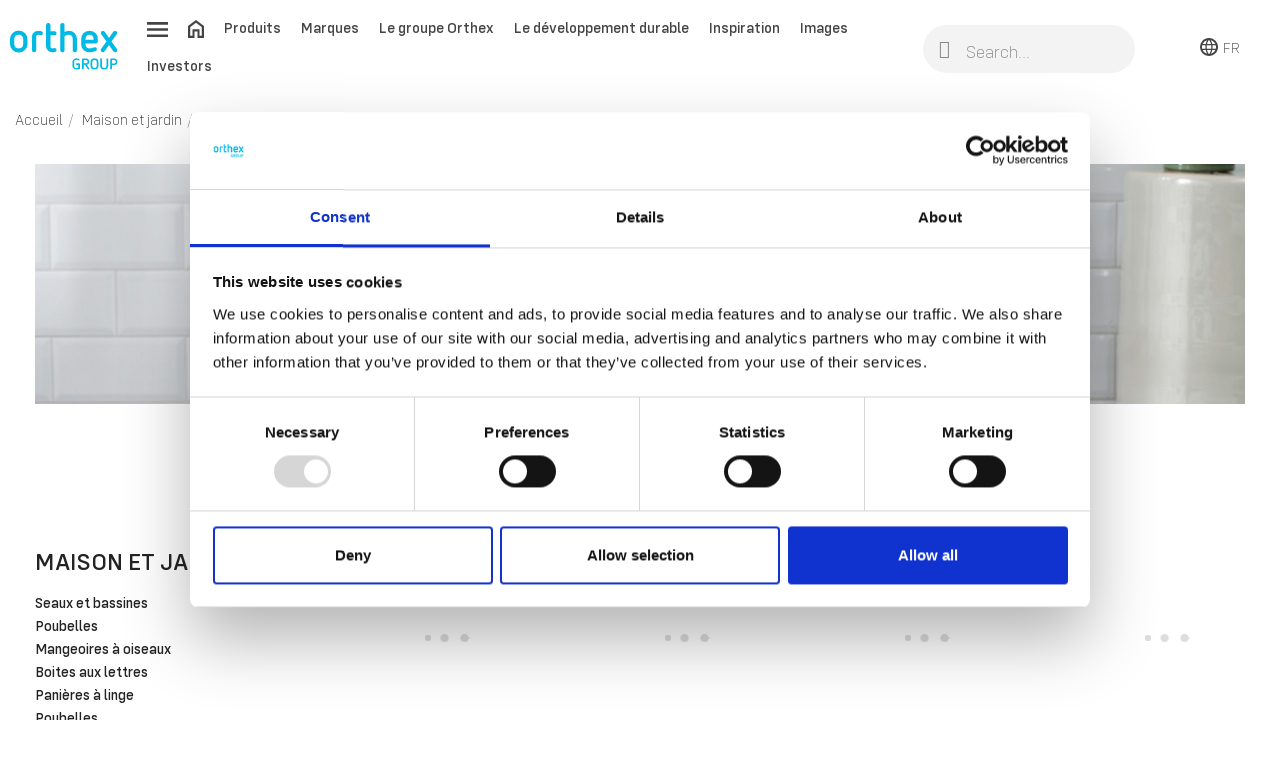

--- FILE ---
content_type: text/html; charset=utf-8
request_url: https://www.orthexgroup.fr/162-petite-enfance-salle-de-bain
body_size: 18899
content:
<!doctype html><html lang="fr-FR"><head> <script id="Cookiebot" src="https://consent.cookiebot.com/uc.js" data-cbid="fafb1344-32dd-4548-9755-a311be148385" data-blockingmode="auto" type="text/javascript" async></script> <meta charset="utf-8"><meta name="google-site-verification" content="xJkTX81Eig3i2kTbPheZ9y7GJ-qQNM-Hzg-xHjXnf-o" /><meta http-equiv="x-ua-compatible" content="ie=edge"><title>Petite enfance salle de bain</title><meta name="description" content="Les produits de salle pour bébés Orthex offrent des solutions sûres, innovantes et rigoureusement testées pour les besoins quotidiens des jeunes enfants. Ils sont conçus avec soin dans un esprit de praticité et d&#039;ergonomie afin de simplifier les routines quotidiennes. Fabriquée en Finlande."><meta name="keywords" content=""><link rel="canonical" href="https://www.orthexgroup.fr/162-petite-enfance-salle-de-bain"> <script type="application/ld+json">{
    "@context": "https://schema.org",
    "@type": "Organization",
    "name" : "Orthex Group",
    "url" : "https://www.orthexgroup.fr/",
          "logo": {
        "@type": "ImageObject",
        "url":"https://www.orthexgroup.fr/img/logo-16762748514.jpg"
      }
      }</script> <script type="application/ld+json">{
    "@context": "https://schema.org",
    "@type": "WebPage",
    "isPartOf": {
      "@type": "WebSite",
      "url":  "https://www.orthexgroup.fr/",
      "name": "Orthex Group"
    },
    "name": "Petite enfance salle de bain",
    "url":  "https://www.orthexgroup.fr/162-petite-enfance-salle-de-bain"
  }</script> <script type="application/ld+json">{
      "@context": "https://schema.org",
      "@type": "BreadcrumbList",
      "itemListElement": [
                  {
            "@type": "ListItem",
            "position": 1,
            "name": "Accueil",
            "item": "https://www.orthexgroup.fr/"
          },                  {
            "@type": "ListItem",
            "position": 2,
            "name": "Maison et jardin",
            "item": "https://www.orthexgroup.fr/156-maison-et-jardin"
          },                  {
            "@type": "ListItem",
            "position": 3,
            "name": "Petite enfance salle de bain",
            "item": "https://www.orthexgroup.fr/162-petite-enfance-salle-de-bain"
          }              ]
    }</script> <script type="application/ld+json">{
    "@context": "https://schema.org",
    "@type": "ItemList",
    "itemListElement": [
          {
        "@type": "ListItem",
        "position": 1,
        "name": "Orthex pot pour bébé",
        "url": "https://www.orthexgroup.fr/petite-enfance-salle-de-bain/316-pot-de-chambre-6411760430107.html"
      },          {
        "@type": "ListItem",
        "position": 2,
        "name": "Orthex pot pour bébé",
        "url": "https://www.orthexgroup.fr/petite-enfance-salle-de-bain/1191-orthex-pot-de-chambre-6411764301403.html"
      },          {
        "@type": "ListItem",
        "position": 3,
        "name": "Orthex pot pour bébé",
        "url": "https://www.orthexgroup.fr/petite-enfance-salle-de-bain/1192-orthex-pot-de-chambre-6411764307702.html"
      },          {
        "@type": "ListItem",
        "position": 4,
        "name": "Orthex pot fauteuil",
        "url": "https://www.orthexgroup.fr/petite-enfance-salle-de-bain/317-siege-de-pot-6411760431104.html"
      },          {
        "@type": "ListItem",
        "position": 5,
        "name": "Orthex pot fauteuil",
        "url": "https://www.orthexgroup.fr/petite-enfance-salle-de-bain/1193-orthex-siege-de-pot-6411764317701.html"
      },          {
        "@type": "ListItem",
        "position": 6,
        "name": "Orthex réducteur de toilettes",
        "url": "https://www.orthexgroup.fr/petite-enfance-salle-de-bain/321-siege-de-toilette-6411760437106.html"
      },          {
        "@type": "ListItem",
        "position": 7,
        "name": "Orthex Siège de toilette",
        "url": "https://www.orthexgroup.fr/petite-enfance-salle-de-bain/1199-orthex-siege-de-toilette-6411764377705.html"
      },          {
        "@type": "ListItem",
        "position": 8,
        "name": "Orthex escabeau pour enfants",
        "url": "https://www.orthexgroup.fr/petite-enfance-salle-de-bain/320-escabeau-pour-enfants-6411760436109.html"
      },          {
        "@type": "ListItem",
        "position": 9,
        "name": "Orthex escabeau pour enfants",
        "url": "https://www.orthexgroup.fr/petite-enfance-salle-de-bain/1197-orthex-escabeau-pour-enfants-6411764361407.html"
      },          {
        "@type": "ListItem",
        "position": 10,
        "name": "Orthex escabeau pour enfants",
        "url": "https://www.orthexgroup.fr/petite-enfance-salle-de-bain/1198-orthex-escabeau-pour-enfants-6411764367706.html"
      },          {
        "@type": "ListItem",
        "position": 11,
        "name": "Orthex baignoire bébé avec bouchon 27 L",
        "url": "https://www.orthexgroup.fr/petite-enfance-salle-de-bain/318-baignoire-bebe-avec-bouchon-6411760433108.html"
      },          {
        "@type": "ListItem",
        "position": 12,
        "name": "Orthex baignoire bébé avec bouchon 27 L",
        "url": "https://www.orthexgroup.fr/petite-enfance-salle-de-bain/1194-orthex-baignoire-bebe-avec-bouchon-6411764337709.html"
      },          {
        "@type": "ListItem",
        "position": 13,
        "name": "Orthex baignoire avec bouchon 50 L",
        "url": "https://www.orthexgroup.fr/petite-enfance-salle-de-bain/319-baignoire-50-l-avec-bouchon-6411760434105.html"
      },          {
        "@type": "ListItem",
        "position": 14,
        "name": "Orthex Baignoire 50 L avec bouchon",
        "url": "https://www.orthexgroup.fr/petite-enfance-salle-de-bain/1195-orthex-baignoire-50-l-avec-bouchon-6411764341409.html"
      },          {
        "@type": "ListItem",
        "position": 15,
        "name": "Orthex Baignoire 50 L avec bouchon",
        "url": "https://www.orthexgroup.fr/petite-enfance-salle-de-bain/1196-orthex-baignoire-50-l-avec-bouchon-6411764347708.html"
      }        ]
  }</script> <meta property="og:title" content="Petite enfance salle de bain" /><meta property="og:description" content="Les produits de salle pour bébés Orthex offrent des solutions sûres, innovantes et rigoureusement testées pour les besoins quotidiens des jeunes enfants. Ils sont conçus avec soin dans un esprit de praticité et d&#039;ergonomie afin de simplifier les routines quotidiennes. Fabriquée en Finlande." /><meta property="og:url" content="https://www.orthexgroup.fr/162-petite-enfance-salle-de-bain" /><meta property="og:site_name" content="Orthex Group" /><meta property="og:type" content="website" /><meta name="viewport" content="width=device-width, initial-scale=1"><link rel="icon" type="image/vnd.microsoft.icon" href="https://www.orthexgroup.fr/img/favicon.ico?1676274851"><link rel="shortcut icon" type="image/x-icon" href="https://www.orthexgroup.fr/img/favicon.ico?1676274851"> <script type="text/javascript">var LS_Meta = {"v":"6.6.9"};
        var prestashop = {"cart":{"products":[],"totals":{"total":{"type":"total","label":"Total","amount":0,"value":"0,00\u00a0kr"},"total_including_tax":{"type":"total","label":"Total TTC","amount":0,"value":"0,00\u00a0kr"},"total_excluding_tax":{"type":"total","label":"Total HT :","amount":0,"value":"0,00\u00a0kr"}},"subtotals":{"products":{"type":"products","label":"Sous-total","amount":0,"value":"0,00\u00a0kr"},"discounts":null,"shipping":{"type":"shipping","label":"Livraison","amount":0,"value":""},"tax":null},"products_count":0,"summary_string":"0 articles","vouchers":{"allowed":0,"added":[]},"discounts":[],"minimalPurchase":0,"minimalPurchaseRequired":""},"currency":{"id":1,"name":"Couronne su\u00e9doise","iso_code":"SEK","iso_code_num":"752","sign":"kr"},"customer":{"lastname":null,"firstname":null,"email":null,"birthday":null,"newsletter":null,"newsletter_date_add":null,"optin":null,"website":null,"company":null,"siret":null,"ape":null,"is_logged":false,"gender":{"type":null,"name":null},"addresses":[]},"language":{"name":"Fran\u00e7ais (French)","iso_code":"fr","locale":"fr-FR","language_code":"fr-fr","is_rtl":"0","date_format_lite":"d\/m\/Y","date_format_full":"d\/m\/Y H:i:s","id":3},"page":{"title":"","canonical":"https:\/\/www.orthexgroup.fr\/162-petite-enfance-salle-de-bain","meta":{"title":"Petite enfance salle de bain","description":"Les produits de salle pour b\u00e9b\u00e9s Orthex offrent des solutions s\u00fbres, innovantes et rigoureusement test\u00e9es pour les besoins quotidiens des jeunes enfants. Ils sont con\u00e7us avec soin dans un esprit de praticit\u00e9 et d'ergonomie afin de simplifier les routines quotidiennes. Fabriqu\u00e9e en Finlande.","keywords":"","robots":"index"},"page_name":"category","body_classes":{"lang-fr":true,"lang-rtl":false,"country-FR":true,"currency-SEK":true,"layout-left-column":true,"page-category":true,"tax-display-enabled":true,"page-customer-account":false,"category-id-162":true,"category-Petite enfance salle de bain":true,"category-id-parent-156":true,"category-depth-level-4":true},"admin_notifications":[],"password-policy":{"feedbacks":{"0":"Very weak","1":"Weak","2":"Average","3":"Strong","4":"Very strong","Straight rows of keys are easy to guess":"Straight rows of keys are easy to guess","Short keyboard patterns are easy to guess":"Short keyboard patterns are easy to guess","Use a longer keyboard pattern with more turns":"Use a longer keyboard pattern with more turns","Repeats like \"aaa\" are easy to guess":"Repeats like \"aaa\" are easy to guess","Repeats like \"abcabcabc\" are only slightly harder to guess than \"abc\"":"Repeats like \"abcabcabc\" are only slightly harder to guess than \"abc\"","Sequences like abc or 6543 are easy to guess":"Sequences like abc or 6543 are easy to guess","Recent years are easy to guess":"Recent years are easy to guess","Dates are often easy to guess":"Dates are often easy to guess","This is a top-10 common password":"This is a top-10 common password","This is a top-100 common password":"This is a top-100 common password","This is a very common password":"This is a very common password","This is similar to a commonly used password":"This is similar to a commonly used password","A word by itself is easy to guess":"A word by itself is easy to guess","Names and surnames by themselves are easy to guess":"Names and surnames by themselves are easy to guess","Common names and surnames are easy to guess":"Common names and surnames are easy to guess","Use a few words, avoid common phrases":"Use a few words, avoid common phrases","No need for symbols, digits, or uppercase letters":"No need for symbols, digits, or uppercase letters","Avoid repeated words and characters":"Avoid repeated words and characters","Avoid sequences":"Avoid sequences","Avoid recent years":"Avoid recent years","Avoid years that are associated with you":"Avoid years that are associated with you","Avoid dates and years that are associated with you":"Avoid dates and years that are associated with you","Capitalization doesn't help very much":"Capitalization doesn't help very much","All-uppercase is almost as easy to guess as all-lowercase":"All-uppercase is almost as easy to guess as all-lowercase","Reversed words aren't much harder to guess":"Reversed words aren't much harder to guess","Predictable substitutions like '@' instead of 'a' don't help very much":"Predictable substitutions like '@' instead of 'a' don't help very much","Add another word or two. Uncommon words are better.":"Add another word or two. Uncommon words are better."}}},"shop":{"name":"Orthex Group","logo":"https:\/\/www.orthexgroup.fr\/img\/logo-16762748514.jpg","stores_icon":"https:\/\/www.orthexgroup.fr\/img\/logo_stores.png","favicon":"https:\/\/www.orthexgroup.fr\/img\/favicon.ico"},"urls":{"base_url":"https:\/\/www.orthexgroup.fr\/","current_url":"https:\/\/www.orthexgroup.fr\/162-petite-enfance-salle-de-bain","shop_domain_url":"https:\/\/www.orthexgroup.fr","img_ps_url":"https:\/\/www.orthexgroup.fr\/img\/","img_cat_url":"https:\/\/www.orthexgroup.fr\/img\/c\/","img_lang_url":"https:\/\/www.orthexgroup.fr\/img\/l\/","img_prod_url":"https:\/\/www.orthexgroup.fr\/img\/p\/","img_manu_url":"https:\/\/www.orthexgroup.fr\/img\/m\/","img_sup_url":"https:\/\/www.orthexgroup.fr\/img\/su\/","img_ship_url":"https:\/\/www.orthexgroup.fr\/img\/s\/","img_store_url":"https:\/\/www.orthexgroup.fr\/img\/st\/","img_col_url":"https:\/\/www.orthexgroup.fr\/img\/co\/","img_url":"https:\/\/www.orthexgroup.fr\/themes\/orthex\/assets\/img\/","css_url":"https:\/\/www.orthexgroup.fr\/themes\/orthex\/assets\/css\/","js_url":"https:\/\/www.orthexgroup.fr\/themes\/orthex\/assets\/js\/","pic_url":"https:\/\/www.orthexgroup.fr\/upload\/","theme_assets":"https:\/\/www.orthexgroup.fr\/themes\/orthex\/assets\/","pages":{"address":"https:\/\/www.orthexgroup.fr\/index.php?controller=address","addresses":"https:\/\/www.orthexgroup.fr\/index.php?controller=addresses","authentication":"https:\/\/www.orthexgroup.fr\/index.php?controller=authentication","manufacturer":"https:\/\/www.orthexgroup.fr\/index.php?controller=manufacturer","cart":"https:\/\/www.orthexgroup.fr\/index.php?controller=cart","category":"https:\/\/www.orthexgroup.fr\/index.php?controller=category","cms":"https:\/\/www.orthexgroup.fr\/index.php?controller=cms","contact":"https:\/\/www.orthexgroup.fr\/index.php?controller=contact","discount":"https:\/\/www.orthexgroup.fr\/index.php?controller=discount","guest_tracking":"https:\/\/www.orthexgroup.fr\/index.php?controller=guest-tracking","history":"https:\/\/www.orthexgroup.fr\/index.php?controller=history","identity":"https:\/\/www.orthexgroup.fr\/index.php?controller=identity","index":"https:\/\/www.orthexgroup.fr\/","my_account":"https:\/\/www.orthexgroup.fr\/index.php?controller=my-account","order_confirmation":"https:\/\/www.orthexgroup.fr\/index.php?controller=order-confirmation","order_detail":"https:\/\/www.orthexgroup.fr\/index.php?controller=order-detail","order_follow":"https:\/\/www.orthexgroup.fr\/index.php?controller=order-follow","order":"https:\/\/www.orthexgroup.fr\/index.php?controller=order","order_return":"https:\/\/www.orthexgroup.fr\/index.php?controller=order-return","order_slip":"https:\/\/www.orthexgroup.fr\/index.php?controller=order-slip","pagenotfound":"https:\/\/www.orthexgroup.fr\/index.php?controller=pagenotfound","password":"https:\/\/www.orthexgroup.fr\/index.php?controller=password","pdf_invoice":"https:\/\/www.orthexgroup.fr\/index.php?controller=pdf-invoice","pdf_order_return":"https:\/\/www.orthexgroup.fr\/index.php?controller=pdf-order-return","pdf_order_slip":"https:\/\/www.orthexgroup.fr\/index.php?controller=pdf-order-slip","prices_drop":"https:\/\/www.orthexgroup.fr\/index.php?controller=prices-drop","product":"https:\/\/www.orthexgroup.fr\/index.php?controller=product","registration":"https:\/\/www.orthexgroup.fr\/index.php?controller=registration","search":"https:\/\/www.orthexgroup.fr\/index.php?controller=search","sitemap":"https:\/\/www.orthexgroup.fr\/index.php?controller=sitemap","stores":"https:\/\/www.orthexgroup.fr\/index.php?controller=stores","supplier":"https:\/\/www.orthexgroup.fr\/index.php?controller=supplier","brands":"https:\/\/www.orthexgroup.fr\/index.php?controller=manufacturer","register":"https:\/\/www.orthexgroup.fr\/index.php?controller=registration","order_login":"https:\/\/www.orthexgroup.fr\/index.php?controller=order&login=1"},"alternative_langs":[],"actions":{"logout":"https:\/\/www.orthexgroup.fr\/?mylogout="},"no_picture_image":{"bySize":{"small_default":{"url":"https:\/\/www.orthexgroup.fr\/img\/p\/fr-default-small_default.jpg","width":98,"height":98},"cart_default":{"url":"https:\/\/www.orthexgroup.fr\/img\/p\/fr-default-cart_default.jpg","width":125,"height":125},"home_default":{"url":"https:\/\/www.orthexgroup.fr\/img\/p\/fr-default-home_default.jpg","width":250,"height":250},"medium_default":{"url":"https:\/\/www.orthexgroup.fr\/img\/p\/fr-default-medium_default.jpg","width":452,"height":452},"large_default":{"url":"https:\/\/www.orthexgroup.fr\/img\/p\/fr-default-large_default.jpg","width":800,"height":800}},"small":{"url":"https:\/\/www.orthexgroup.fr\/img\/p\/fr-default-small_default.jpg","width":98,"height":98},"medium":{"url":"https:\/\/www.orthexgroup.fr\/img\/p\/fr-default-home_default.jpg","width":250,"height":250},"large":{"url":"https:\/\/www.orthexgroup.fr\/img\/p\/fr-default-large_default.jpg","width":800,"height":800},"legend":""}},"configuration":{"display_taxes_label":true,"display_prices_tax_incl":true,"is_catalog":true,"show_prices":true,"opt_in":{"partner":false},"quantity_discount":{"type":"discount","label":"Remise sur prix unitaire"},"voucher_enabled":0,"return_enabled":0},"field_required":[],"breadcrumb":{"links":[{"title":"Accueil","url":"https:\/\/www.orthexgroup.fr\/"},{"title":"Maison et jardin","url":"https:\/\/www.orthexgroup.fr\/156-maison-et-jardin"},{"title":"Petite enfance salle de bain","url":"https:\/\/www.orthexgroup.fr\/162-petite-enfance-salle-de-bain"}],"count":3},"link":{"protocol_link":"https:\/\/","protocol_content":"https:\/\/"},"time":1768968164,"static_token":"c59bc8efea87de4ee627aa6b2e845f45","token":"0bacdea1d0c8497fd75e1c5f7f0c4019","debug":false};
        var ssIsCeInstalled = true;</script> <link rel="stylesheet" href="https://www.orthexgroup.fr/themes/orthex/assets/css/theme.css" media="all"><link rel="stylesheet" href="/modules/layerslider/views/css/layerslider/layerslider.css?v=6.6.9" media="all"><link rel="stylesheet" href="/modules/layerslider/views/lib/font-awesome/css/font-awesome.min.css?v=4.7.0" media="all"><link rel="stylesheet" href="https://www.orthexgroup.fr/modules/creativeelements/views/css/frontend.min.css?v=2.9.14" media="all"><link rel="stylesheet" href="https://www.orthexgroup.fr/modules/creativeelements/views/css/ce/11170304.css?v=1681761247" media="all"><link rel="stylesheet" href="https://www.orthexgroup.fr/modules/creativeelements/views/lib/font-awesome/css/v4-shims.min.css?v=6.2" media="all"><link rel="stylesheet" href="https://www.orthexgroup.fr/modules/creativeelements/views/css/ce/2170304.css?v=1768564701" media="all"><link rel="stylesheet" href="https://www.orthexgroup.fr/modules/creativeelements/views/lib/font-awesome/css/regular.min.css?v=6.2" media="all"><link rel="stylesheet" href="https://www.orthexgroup.fr/modules/creativeelements/views/lib/font-awesome/css/solid.min.css?v=6.2" media="all"><link rel="stylesheet" href="https://www.orthexgroup.fr/modules/creativeelements/views/lib/font-awesome/css/brands.min.css?v=6.2" media="all"><link rel="stylesheet" href="https://www.orthexgroup.fr/modules/creativeelements/views/lib/animations/animations.min.css?v=2.9.14" media="all"><link rel="stylesheet" href="https://www.orthexgroup.fr/modules/creativeelements/views/lib/ceicons/ceicons.min.css?v=2.9.14" media="all"><link rel="stylesheet" href="https://www.orthexgroup.fr/modules/creativeelements/views/css/ce/7010000.css?v=1704282724" media="all"><link rel="stylesheet" href="https://www.orthexgroup.fr/modules/ets_superspeed/views/css/ets_superspeed.css" media="all"> <script>var ceFrontendConfig = {"environmentMode":{"edit":false,"wpPreview":false},"is_rtl":false,"breakpoints":{"xs":0,"sm":480,"md":768,"lg":1025,"xl":1440,"xxl":1600},"version":"2.9.14","urls":{"assets":"\/modules\/creativeelements\/views\/"},"productQuickView":0,"settings":{"page":[],"general":{"elementor_global_image_lightbox":"1","elementor_lightbox_enable_counter":"yes","elementor_lightbox_enable_fullscreen":"yes","elementor_lightbox_enable_zoom":"yes","elementor_lightbox_title_src":"title","elementor_lightbox_description_src":"caption"},"editorPreferences":[]},"post":{"id":"162040304","title":"Petite%20enfance%20salle%20de%20bain","excerpt":""}};</script> <link rel="preload" href="/modules/creativeelements/views/lib/ceicons/fonts/ceicons.woff2?fj664s" as="font" type="font/woff2" crossorigin>  <script async src=https://www.googletagmanager.com/gtag/js?id=G-XEKJZL9QPZ></script> <script>window.dataLayer = window.dataLayer || []; function gtag(){dataLayer.push(arguments);} gtag('js', new Date()); gtag('config', 'G-XEKJZL9QPZ');</script>  <script defer>(function(w,d,s,l,i){w[l]=w[l]||[];w[l].push({'gtm.start':
    new Date().getTime(),event:'gtm.js'});var f=d.getElementsByTagName(s)[0],
    j=d.createElement(s),dl=l!='dataLayer'?'&l='+l:'';j.async=true;j.src=
    'https://www.googletagmanager.com/gtm.js?id='+i+dl;f.parentNode.insertBefore(j,f);
    })(window,document,'script','dataLayer','GTM-KS46ZH');</script>  <script defer>!function(f,b,e,v,n,t,s){if(f.fbq)return;n=f.fbq=function(){n.callMethod?n.callMethod.apply(n,arguments):n.queue.push(arguments)};if(!f._fbq)f._fbq=n;n.push=n;n.loaded=!0;n.version='2.0';n.queue=[];t=b.createElement(e);t.async=!0;t.src=v;s=b.getElementsByTagName(e)[0];s.parentNode.insertBefore(t,s)}(window, document,'script','https://connect.facebook.net/en_US/fbevents.js');
fbq('init', '722228476006888');
fbq('track', 'PageView');</script> <noscript><img height="1" width="1" style="display:none"src="https://www.facebook.com/tr?id=722228476006888&ev=PageView&noscript=1"/></noscript> <script type="text/javascript">var sp_link_base ='https://www.orthexgroup.fr';</script> <script type="text/javascript">function renderDataAjax(jsonData)
{
    for (var key in jsonData) {
	    if(key=='java_script')
        {
            $('body').append(jsonData[key]);
        }
        else
            if($('#ets_speed_dy_'+key).length)
            {
                if($('#ets_speed_dy_'+key+' #layer_cart').length)
                {
                    $('#ets_speed_dy_'+key).before($('#ets_speed_dy_'+key+' #layer_cart').clone());
                    $('#ets_speed_dy_'+key+' #layer_cart').remove();
                    $('#layer_cart').before('<div class="layer_cart_overlay"></div>');
                }
                $('#ets_speed_dy_'+key).replaceWith(jsonData[key]);  
            }
              
    }
    if($('#header .shopping_cart').length && $('#header .cart_block').length)
    {
        var shopping_cart = new HoverWatcher('#header .shopping_cart');
        var cart_block = new HoverWatcher('#header .cart_block');
        $("#header .shopping_cart a:first").hover(
    		function(){
    			if (ajaxCart.nb_total_products > 0 || parseInt($('.ajax_cart_quantity').html()) > 0)
    				$("#header .cart_block").stop(true, true).slideDown(450);
    		},
    		function(){
    			setTimeout(function(){
    				if (!shopping_cart.isHoveringOver() && !cart_block.isHoveringOver())
    					$("#header .cart_block").stop(true, true).slideUp(450);
    			}, 200);
    		}
    	);
    }
    if(typeof jsonData.custom_js!== undefined && jsonData.custom_js)
        $('head').append('<script src="'+sp_link_base+'/modules/ets_superspeed/views/js/script_custom.js">');
}</script> <style>.layered_filter_ul .radio,.layered_filter_ul .checkbox {
    display: inline-block;
}
.ets_speed_dynamic_hook .cart-products-count{
    display:none!important;
}
.ets_speed_dynamic_hook .ajax_cart_quantity ,.ets_speed_dynamic_hook .ajax_cart_product_txt,.ets_speed_dynamic_hook .ajax_cart_product_txt_s{
    display:none!important;
}
.ets_speed_dynamic_hook .shopping_cart > a:first-child:after {
    display:none!important;
}</style><meta name="generator" content="Powered by Creative Slider 6.6.9 - Multi-Purpose, Responsive, Parallax, Mobile-Friendly Slider Module for PrestaShop." /></head><body id="category" class="lang-fr country-fr currency-sek layout-left-column page-category tax-display-enabled category-id-162 category-petite-enfance-salle-de-bain category-id-parent-156 category-depth-level-4 ce-kit-7 elementor-page elementor-page-162040304"><main><header id="header"><div data-elementor-type="header" data-elementor-id="11170304" class="elementor elementor-11170304" data-elementor-settings="[]"><div class="elementor-section-wrap"> <section class="elementor-element elementor-element-b0f9da5 elementor-section-stretched elementor-section-full_width elementor-section-height-min-height elementor-section-content-middle elementor-hidden-phone elementor-section-height-default elementor-section-items-middle elementor-section elementor-top-section" data-id="b0f9da5" data-element_type="section" id="onlydeskop" data-settings="{&quot;stretch_section&quot;:&quot;section-stretched&quot;,&quot;sticky&quot;:&quot;top&quot;,&quot;sticky_on&quot;:[&quot;mobile&quot;],&quot;sticky_offset&quot;:0,&quot;sticky_effects_offset&quot;:0}"><div class="elementor-container elementor-column-gap-default"><div class="elementor-row"><div class="elementor-element elementor-element-8537318 elementor-column elementor-col-25 elementor-top-column" data-id="8537318" data-element_type="column"><div class="elementor-column-wrap elementor-element-populated"><div class="elementor-widget-wrap"><div class="elementor-element elementor-element-601b2d7 elementor-widget elementor-widget-image" data-id="601b2d7" data-element_type="widget" data-widget_type="image.default"><div class="elementor-widget-container"><div class="elementor-image"> <a href="/"> <img src="/img/cms/Logos/logo_orthex_group.svg" alt="" loading="lazy" width="135" height="60"> </a></div></div></div></div></div></div><div class="elementor-element elementor-element-49e8275 elementor-column elementor-col-25 elementor-top-column" data-id="49e8275" data-element_type="column"><div class="elementor-column-wrap elementor-element-populated"><div class="elementor-widget-wrap"><div class="elementor-element elementor-element-e7c7531 elementor-widget elementor-widget-ps-widget-module" data-id="e7c7531" data-element_type="widget" data-widget_type="ps-widget-module.default"><div class="elementor-widget-container"><div class="menu ahpsmenu" id="_desktop_top_menu"><ul id="top-menu" class="top-menu " data-depth="0"><li><a href="#" class="menu-open"><img src="/themes/orthex/assets/img/icons/hamburger.svg" /></a></li><li><a href="/" class="menu-home hidden-md-down"><img src="/themes/orthex/assets/img/icons/home.svg" /></a></li><li class="hidden-md-down"> <a data-target="top-menu-2049b858a50e61f165c65f1f1b8550b3" class="open category" href="#" > Produits </a></li><li class="hidden-md-down"> <a data-target="top-menu-81aaddbd8d6f7ac758ad0962f665b8c3" class="open std" href="#" > Marques </a></li><li class="hidden-md-down"> <a data-target="top-menu-c7eab5b042dfc56d9cb385858203bd0e" class="open std" href="#" > Le groupe Orthex </a></li><li class="hidden-md-down"> <a data-target="top-menu-536c4ba42e4662f42e9ca2833cac5bc1" class="open std" href="#" > Le développement durable </a></li><li class="hidden-md-down"> <a data-target="top-menu-1042b952a476d13bbcb7d5a1b366e297" href="/inspiration" class="internal-target std" > Inspiration </a></li><li class="hidden-md-down"> <a data-target="top-menu-587b59d79377b1b8de171c8d3074f780" href="https://orthex.adeonamediabank.com/" class="blank-target std" target="_blank" > Images </a></li><li class="hidden-md-down"> <a data-target="top-menu-828ead7b05cf24bda42301ced27ff727" href="https://investors.orthexgroup.com/" class="blank-target std" target="_blank" > Investors </a></li></ul><div class="clearfix"></div></div><div id="_desktop_side_menu_overlay"></div><div class="side-menu ahpsmenu" id="_desktop_side_menu"> <a href="javascript:void();" class="close-menu"> <img src="/themes/orthex/assets/img/icons/close.svg" alt="" width="18px" height="18px"> </a> <a href="/" class="logo-menu"> <img src="/modules/ets_superspeed/views/img/preloading.png" data-src="/img/cms/library/furniture/logo_orthex_group.svg" class="lazyload" alt="" width="135" height="60"> </a><ul id="top-menu" class="top-menu " data-depth="0"><li > <a data-target="top-menu-2049b858a50e61f165c65f1f1b8550b3" class="open category" href="#" > Produits </a></li><ul class="top-menu menu-dropdown category" id="top-menu-2049b858a50e61f165c65f1f1b8550b3" data-depth="1"><li class="close-current"><a href="javascript:void();">Produits</a></li><li > <a data-target="top-menu-c469c3bd138be709848e8b3815936375" class="open category" href="#" > <img src="/modules/ets_superspeed/views/img/preloading.png" data-src="/img/c/103-0_thumb.jpg" class="lazyload menu-icon"> Rangement </a></li><ul class="top-menu menu-dropdown category" id="top-menu-c469c3bd138be709848e8b3815936375" data-depth="2"><li class="close-current"><a href="javascript:void();">Rangement</a></li><li > <a data-target="top-menu-c7d0b84f0a5485dcd72ed68c3cb65d36" href="/113-resistant-a-l-eau" class="internal-target category" > Résistant à l&#039;eau </a></li><li > <a data-target="top-menu-763dd2cc3c6b98aed7ecc0cda98dd5e8" href="/114-incassable" class="internal-target category" > Incassable </a></li><li > <a data-target="top-menu-118f77342458179757581522ad68886e" class="open category" href="#" > Boites de rangement </a></li><ul class="top-menu menu-dropdown category" id="top-menu-118f77342458179757581522ad68886e" data-depth="3"><li class="close-current"><a href="javascript:void();">Boites de rangement</a></li><li > <a data-target="top-menu-d08ec7dc873d85d08742cc146e6c6242" href="/108-smartstore-classic" class="internal-target category" > SmartStore™ Classic </a></li><li > <a data-target="top-menu-1bc52d1997aaffd13966f7e5af3634a2" href="/110-smartstore-recycled" class="internal-target category" > SmartStore™ Recycled </a></li><li > <a data-target="top-menu-58e5c90739e6d9132c1588baf3de71eb" href="/109-smartstore-home" class="internal-target category" > SmartStore™ Home </a></li><li > <a data-target="top-menu-020174b44805a3dc7c4696feafca1565" href="/107-smartstore-compact" class="internal-target category" > SmartStore™ Compact </a></li><li > <a data-target="top-menu-6a3b6d67687d8e8cf0c0cf56d401d7d5" href="/26487-smartstore-comfort" class="internal-target category" > SmartStore™ Comfort </a></li><li > <a data-target="top-menu-5d6c7568225bee68960cbd7655338a69" href="/26475-smartstore-module" class="internal-target category" > SmartStore™ Module </a></li><li > <a data-target="top-menu-5dd41b0f343ed001aa76f1e3e700c487" href="/106-smartstore-compact-clear" class="internal-target category" > SmartStore™ Compact Clear </a></li><li > <a data-target="top-menu-7bdce1bacb04bb36a2399c73bd647abb" href="/111-smartstore-basic" class="internal-target category" > SmartStore™ Basic </a></li></ul><li > <a data-target="top-menu-081bfa44e00f43ea8a98d1862fe5e341" class="open category" href="#" > Couleur et déco </a></li><ul class="top-menu menu-dropdown category" id="top-menu-081bfa44e00f43ea8a98d1862fe5e341" data-depth="3"><li class="close-current"><a href="javascript:void();">Couleur et déco</a></li><li > <a data-target="top-menu-cb2bc7baf38bab4117624b595323300c" href="/116-smartstore-colour" class="internal-target category" > SmartStore™ Colour </a></li><li > <a data-target="top-menu-cdaf3683545d271822260cdcf1b9be1a" href="/117-smartstore-deco" class="internal-target category" > SmartStore™ Deco </a></li></ul><li > <a data-target="top-menu-ba74bb3939ace3148929e41a034760d1" href="/118-compartiments" class="internal-target category" > Compartiments </a></li><li > <a data-target="top-menu-82f3ed2d6349c8526062f213614aed9a" class="open category" href="#" > Panières </a></li><ul class="top-menu menu-dropdown category" id="top-menu-82f3ed2d6349c8526062f213614aed9a" data-depth="3"><li class="close-current"><a href="javascript:void();">Panières</a></li><li > <a data-target="top-menu-e8fd93ec32d1c61ce7863f7a7cf7465d" href="/121-panieres-scandinaves" class="internal-target category" > Panières scandinaves </a></li><li > <a data-target="top-menu-8206ba0f9cad0b77d0f096eabcf17373" href="/122-panieres-basiques" class="internal-target category" > Panières basiques </a></li></ul><li > <a data-target="top-menu-e6a237fb051a1214974c389a433932df" href="/119-dessous-de-lit" class="internal-target category" > Dessous de lit </a></li><li > <a data-target="top-menu-83c4ba17177b04f8502c708e6f3f92e1" class="open category" href="#" > Rangement alimentaire </a></li><ul class="top-menu menu-dropdown category" id="top-menu-83c4ba17177b04f8502c708e6f3f92e1" data-depth="3"><li class="close-current"><a href="javascript:void();">Rangement alimentaire</a></li><li > <a data-target="top-menu-773fc9848d50f29bf866bff9330e900e" href="/26463-refrigerateur" class="internal-target category" > Réfrigérateur </a></li><li > <a data-target="top-menu-59f176300af2b2a61a0c71b8ae8f4a23" href="/26464-congelateur" class="internal-target category" > Congélateur </a></li><li > <a data-target="top-menu-d29348f1842f7c88b54e9bc7a9a8f5fc" href="/26471-contenants-en-verre" class="internal-target category" > Contenants en verre </a></li><li > <a data-target="top-menu-78becbb0504775025a5ad507be533a17" href="/26453-aliments-secs" class="internal-target category" > Aliments secs </a></li><li > <a data-target="top-menu-a93e1e332f93b64100f5a9f6c75c2c17" href="/26462-smartstore-compact-clear" class="internal-target category" > SmartStore™ Compact Clear </a></li></ul><li > <a data-target="top-menu-30dd14314809c83fc0bd99d0d05aa185" href="/104-trier-et-recycler" class="internal-target category" > Trier et recycler </a></li></ul><li > <a data-target="top-menu-d97d7ea510e7045934a49cfd9770e5e4" class="open category" href="#" > <img src="/modules/ets_superspeed/views/img/preloading.png" data-src="/img/c/129-0_thumb.jpg" class="lazyload menu-icon"> Cuisine </a></li><ul class="top-menu menu-dropdown category" id="top-menu-d97d7ea510e7045934a49cfd9770e5e4" data-depth="2"><li class="close-current"><a href="javascript:void();">Cuisine</a></li><li > <a data-target="top-menu-3ea8d0c06835fbf0a8696d5d6dcd0599" class="open category" href="#" > Ustensiles de cuisine </a></li><ul class="top-menu menu-dropdown category" id="top-menu-3ea8d0c06835fbf0a8696d5d6dcd0599" data-depth="3"><li class="close-current"><a href="javascript:void();">Ustensiles de cuisine</a></li><li > <a data-target="top-menu-eb3338c0a017312f76d0109d222b5e1a" href="/139-couteaux-et-planches-a-decouper" class="internal-target category" > Couteaux et planches à découper </a></li><li > <a data-target="top-menu-03a37ef0555dbee23079a9e588302249" href="/140-cuilleres-et-louches" class="internal-target category" > Cuillères et louches </a></li><li > <a data-target="top-menu-2e410f4b210558fc71a05df2f832fee8" href="/141-spatules-et-pinces" class="internal-target category" > Spatules et pinces </a></li><li > <a data-target="top-menu-bf71418693ee49b1c09c501d1e975a12" href="/142-fouets-et-passoires" class="internal-target category" > Fouets et passoires </a></li><li > <a data-target="top-menu-2913147090a714a866612f33d477730d" href="/143-ustensiles-en-nylon-anti-rayures" class="internal-target category" > Ustensiles en nylon anti-rayures </a></li><li > <a data-target="top-menu-560501aebae94213b2ff98fb23739331" href="/144-rapes-et-coupes-fromages" class="internal-target category" > Râpes et coupes-fromages </a></li><li > <a data-target="top-menu-18f5ee5dc14d0f1770ec5dd8719448c3" href="/145-divers-usteniles-a-decouper" class="internal-target category" > Divers usteniles à découper </a></li><li > <a data-target="top-menu-2dfa3e6a3fa34e3449558606e5644e1b" href="/146-ouvres-bouteilles" class="internal-target category" > Ouvres bouteilles </a></li><li > <a data-target="top-menu-76d5233cacb01f04310b642b30df99d4" href="/147-egouttoirs" class="internal-target category" > Égouttoirs </a></li><li > <a data-target="top-menu-4d6a804bbdb2a9ed6ed09e949c833194" href="/148-autres-ustensiles" class="internal-target category" > Autres ustensiles </a></li></ul><li > <a data-target="top-menu-5ed99e8fdffab542947e8b8693d8e37d" class="open category" href="#" > Rangement alimentaire </a></li><ul class="top-menu menu-dropdown category" id="top-menu-5ed99e8fdffab542947e8b8693d8e37d" data-depth="3"><li class="close-current"><a href="javascript:void();">Rangement alimentaire</a></li><li > <a data-target="top-menu-403c714fb9c861d5e9eac573ff58f504" href="/133-refrigerateur" class="internal-target category" > Réfrigérateur </a></li><li > <a data-target="top-menu-cfc6073286bea793543be25fe6ca2b97" href="/134-congelateur" class="internal-target category" > Congélateur </a></li><li > <a data-target="top-menu-240dde462892e7fd730a2674da5671c1" href="/136-contenants-en-verre" class="internal-target category" > Contenants en verre </a></li><li > <a data-target="top-menu-4a2fee814785f6eb849621d3b4a6c215" href="/131-aliments-secs" class="internal-target category" > Aliments secs </a></li><li > <a data-target="top-menu-465a1f757698a7316af6b104fd1a46b9" href="/26466-smartstore-compact" class="internal-target category" > SmartStore™ Compact </a></li><li > <a data-target="top-menu-ab0a39c605f7cfd7978be46c259606fd" href="/132-smartstore-compact-clear" class="internal-target category" > SmartStore™ Compact Clear </a></li></ul><li > <a data-target="top-menu-efeaf5cea9748ad1561d79b7819a9f00" class="open category" href="#" > Pâtisserie </a></li><ul class="top-menu menu-dropdown category" id="top-menu-efeaf5cea9748ad1561d79b7819a9f00" data-depth="3"><li class="close-current"><a href="javascript:void();">Pâtisserie</a></li><li > <a data-target="top-menu-c74f35a4fdf279ce62284b68b6c97ba7" href="/152-ustensiles-a-patisserie" class="internal-target category" > Ustensiles à pâtisserie </a></li><li > <a data-target="top-menu-b482f9142dc2d91194934566ea219086" href="/150-bols-a-melanger" class="internal-target category" > Bols à mélanger </a></li><li > <a data-target="top-menu-f88e3b8d7f47ebb2ba1112315a80dea9" href="/151-ustensiles-pour-mesurer" class="internal-target category" > Ustensiles pour mesurer </a></li><li > <a data-target="top-menu-21c4eda5b7540a667f01ddcc684b8106" href="/153-emporte-pieces" class="internal-target category" > Emporte-pièces </a></li><li > <a data-target="top-menu-bfdde8b58b5384ea3bb9974ab50c2bd1" href="/154-moules-et-plaques" class="internal-target category" > Moules et plaques </a></li></ul><li > <a data-target="top-menu-8c263bb6f8a84d22d59b5ad4984f20aa" href="/26470-vaisselle" class="internal-target category" > Vaisselle </a></li></ul><li > <a data-target="top-menu-70d615065ece02d67bda3c5fd795c791" class="open category" href="#" > <img src="/modules/ets_superspeed/views/img/preloading.png" data-src="/img/c/164-0_thumb.jpg" class="lazyload menu-icon"> Entretien des plantes </a></li><ul class="top-menu menu-dropdown category" id="top-menu-70d615065ece02d67bda3c5fd795c791" data-depth="2"><li class="close-current"><a href="javascript:void();">Entretien des plantes</a></li><li > <a data-target="top-menu-4352a1193dbbf91e52ce3369c36c3b8e" class="open category" href="#" > Pots de fleurs </a></li><ul class="top-menu menu-dropdown category" id="top-menu-4352a1193dbbf91e52ce3369c36c3b8e" data-depth="3"><li class="close-current"><a href="javascript:void();">Pots de fleurs</a></li><li > <a data-target="top-menu-c891525133e186db7d451ee709fe9a38" href="/167-pots-standards" class="internal-target category" > Pots standards </a></li><li > <a data-target="top-menu-ab2443f3a6c495af93e9cde8cd027ba1" href="/166-pots-a-reserve-d-eau" class="internal-target category" > Pots à reserve d’eau </a></li></ul><li > <a data-target="top-menu-c0732f5534e3a49c32392c6f3e0507d0" class="open category" href="#" > Jardinières </a></li><ul class="top-menu menu-dropdown category" id="top-menu-c0732f5534e3a49c32392c6f3e0507d0" data-depth="3"><li class="close-current"><a href="javascript:void();">Jardinières</a></li><li > <a data-target="top-menu-7f3305dd56197a74db7c483d2c6799d5" href="/170-balconnieres-standards" class="internal-target category" > Balconnières standards </a></li><li > <a data-target="top-menu-97b01eed99fb7996eb85a335857338e6" href="/169-balconnieres-a-reserve-d-eau" class="internal-target category" > Balconnières à reserve d’eau </a></li></ul><li > <a data-target="top-menu-42d84ed34e1d9190babc85111d78a445" href="/172-arrosoirs" class="internal-target category" > Arrosoirs </a></li><li > <a data-target="top-menu-4b1c4ec618a730c4bea24c680e4923c6" href="/173-pulverisateurs" class="internal-target category" > Pulvérisateurs </a></li><li > <a data-target="top-menu-c1cb029b0d48b0b5970c113c9301b683" href="/171-soucoupes" class="internal-target category" > Soucoupes </a></li></ul><li > <a data-target="top-menu-e870f311125455096ec5fdbea8c92216" class="open category" href="#" > <img src="/modules/ets_superspeed/views/img/preloading.png" data-src="/img/c/156-0_thumb.jpg" class="lazyload menu-icon"> Maison et jardin </a></li><ul class="top-menu menu-dropdown category" id="top-menu-e870f311125455096ec5fdbea8c92216" data-depth="2"><li class="close-current"><a href="javascript:void();">Maison et jardin</a></li><li > <a data-target="top-menu-541e7223496134536803fc60a1639756" href="/159-seaux-et-bassines" class="internal-target category" > Seaux et bassines </a></li><li > <a data-target="top-menu-6541b40520d528e7cce0f91364f102ef" href="/160-poubelles" class="internal-target category" > Poubelles </a></li><li > <a data-target="top-menu-bc7ff9db332e3680e1f2e5ce6b9e681e" href="/163-mangeoires-a-oiseaux" class="internal-target category" > Mangeoires à oiseaux </a></li><li > <a data-target="top-menu-8dcf5fe693357c82268d5f6ebb045377" href="/161-boites-aux-lettres" class="internal-target category" > Boites aux lettres </a></li><li > <a data-target="top-menu-db97d404a5bf506b904894a4f8b4e322" href="/157-panieres-a-linge" class="internal-target category" > Panières à linge </a></li><li > <a data-target="top-menu-fe1bbf88bb19657c3d9f7da44e25e59c" href="/158-poubelles" class="internal-target category" > Poubelles </a></li><li > <a data-target="top-menu-d64779a25bc305699d65f39bdb9d57a1" href="/162-petite-enfance-salle-de-bain" class="internal-target category" > Petite enfance salle de bain </a></li></ul></ul><li > <a data-target="top-menu-81aaddbd8d6f7ac758ad0962f665b8c3" class="open std" href="#" > Marques </a></li><ul class="top-menu menu-dropdown std" id="top-menu-81aaddbd8d6f7ac758ad0962f665b8c3" data-depth="1"><li class="close-current"><a href="javascript:void();">Marques</a></li><li > <a data-target="top-menu-9655ce13378caed03f7bfeb1d643a6d3" class="open std" href="#" > SmartStore </a></li><ul class="top-menu menu-dropdown std" id="top-menu-9655ce13378caed03f7bfeb1d643a6d3" data-depth="2"><li class="close-current"><a href="javascript:void();">SmartStore</a></li><li > <a data-target="top-menu-5ad04b75b59acfe73ddba730ff1f4bc6" href="https://www.orthexgroup.fr/content/39-smartstore" class="internal-target std" > SmartStore </a></li><li > <a data-target="top-menu-f58d53914c41fa0918e3522150dfb7df" href="https://www.orthexgroup.fr/content/117-name-change" class="internal-target std" > Name change </a></li><li > <a data-target="top-menu-f25f005a70f1e8d15d24b7430d4ebac9" href="https://www.orthexgroup.fr/content/86-colour-code-system" class="internal-target std" > Le système de code couleur </a></li><li > <a data-target="top-menu-27d3fb579399ff9b4befe55322ad6217" href="https://www.orthexgroup.fr/content/85-catalogues" class="internal-target std" > Catalogues </a></li></ul><li > <a data-target="top-menu-7f6ca694fc3116343cb2595327cbfdb0" class="open std" href="#" > GastroMax </a></li><ul class="top-menu menu-dropdown std" id="top-menu-7f6ca694fc3116343cb2595327cbfdb0" data-depth="2"><li class="close-current"><a href="javascript:void();">GastroMax</a></li><li > <a data-target="top-menu-5a4256c472c8985202ce938eef007a5a" href="https://www.orthexgroup.fr/content/42-gastromax" class="internal-target std" > GastroMax </a></li><li > <a data-target="top-menu-461aaf6c8e9eac83400aa50059f84f5a" href="https://www.orthexgroup.fr/content/85-catalogues" class="internal-target std" > Catalogues </a></li></ul><li > <a data-target="top-menu-84309f7b77e4a7a9058a63d4b4fdbce1" class="open std" href="#" > Orthex </a></li><ul class="top-menu menu-dropdown std" id="top-menu-84309f7b77e4a7a9058a63d4b4fdbce1" data-depth="2"><li class="close-current"><a href="javascript:void();">Orthex</a></li><li > <a data-target="top-menu-d1d1278b3c972a8e83c65a13a2bfce9a" href="https://www.orthexgroup.fr/content/37-orthex" class="internal-target std" > Orthex </a></li><li > <a data-target="top-menu-6a18252b9d54df2b6f2fab8c48d29c64" href="https://www.orthexgroup.fr/content/85-catalogues" class="internal-target std" > Catalogues </a></li></ul></ul><li > <a data-target="top-menu-c7eab5b042dfc56d9cb385858203bd0e" class="open std" href="#" > Le groupe Orthex </a></li><ul class="top-menu menu-dropdown std" id="top-menu-c7eab5b042dfc56d9cb385858203bd0e" data-depth="1"><li class="close-current"><a href="javascript:void();">Le groupe Orthex</a></li><li > <a data-target="top-menu-517d5f0def1b58d6e75814626bdd8be1" class="open std" href="#" > Le groupe Orthex </a></li><ul class="top-menu menu-dropdown std" id="top-menu-517d5f0def1b58d6e75814626bdd8be1" data-depth="2"><li class="close-current"><a href="javascript:void();">Le groupe Orthex</a></li><li > <a data-target="top-menu-b017ce456fbe61e74afceca671be11b7" href="https://www.orthexgroup.fr/content/11-orthex-group-today" class="internal-target std" > Le groupe Orthex aujourd’hui </a></li><li > <a data-target="top-menu-f65e7d3d589656b5683030bd9ae807ba" href="https://www.orthexgroup.fr/content/12-key-figures" class="internal-target std" > Groupe Orthex : les chiffres clés </a></li><li > <a data-target="top-menu-1bb4add4f727cc965d11917f523b01b7" href="https://www.orthexgroup.fr/content/13-history" class="internal-target std" > Histoire </a></li><li > <a data-target="top-menu-978d3d6c2a54a52341cdd64243e0db5e" href="https://www.orthexgroup.fr/content/85-catalogues" class="internal-target std" > Catalogues </a></li></ul><li > <a data-target="top-menu-e8ad75f0ad49feac7c668a2a7db3570c" href="https://www.orthexgroup.fr/content/10-symbols" class="internal-target std" > Symboles </a></li><li > <a data-target="top-menu-a85ccb90572cade92ee886b313f7106a" href="https://www.orthexgroup.fr/content/19-careers" class="internal-target std" > Carrière </a></li><li > <a data-target="top-menu-2819577bab6be3e046d1535fbcccc823" href="https://www.orthexgroup.fr/content/22-ou-acheter" class="internal-target std" > Où acheter </a></li><li > <a data-target="top-menu-a765025e2af59734861c71e48e4a339e" href="https://www.orthexgroup.fr/content/23-faq" class="internal-target std" > FAQ </a></li><li > <a data-target="top-menu-a12ea8e3de99af3eb4451786c1203a7c" class="open std" href="#" > Contactez-nous </a></li><ul class="top-menu menu-dropdown std" id="top-menu-a12ea8e3de99af3eb4451786c1203a7c" data-depth="2"><li class="close-current"><a href="javascript:void();">Contactez-nous</a></li><li > <a data-target="top-menu-4f981a786058843597d5186213ff3258" href="https://www.orthexgroup.fr/content/17-contact-information" class="internal-target std" > Informations de contact </a></li><li > <a data-target="top-menu-7aa976bb463afe4992f0da110fa8ce98" href="https://www.orthexgroup.fr/content/18-contact-form" class="internal-target std" > Nous contacter </a></li></ul></ul><li > <a data-target="top-menu-536c4ba42e4662f42e9ca2833cac5bc1" class="open std" href="#" > Le développement durable </a></li><ul class="top-menu menu-dropdown std" id="top-menu-536c4ba42e4662f42e9ca2833cac5bc1" data-depth="1"><li class="close-current"><a href="javascript:void();">Le développement durable</a></li><li > <a data-target="top-menu-85c9154ebd31d8b649b397c9350b6baa" class="open std" href="#" > Le développement durable chez Orthex </a></li><ul class="top-menu menu-dropdown std" id="top-menu-85c9154ebd31d8b649b397c9350b6baa" data-depth="2"><li class="close-current"><a href="javascript:void();">Le développement durable chez Orthex</a></li><li > <a data-target="top-menu-0089503840c467b6a98ca6bc6c96e425" href="https://www.orthexgroup.fr/content/44-sustainability-at-orthex" class="internal-target std" > Le développement durable chez Orthex </a></li><li > <a data-target="top-menu-ff3bd733e046c75df87439bf2c090ff8" href="/content/61-sustainability-strategy" class="internal-target std" > Stratégie de développement durable </a></li><li > <a data-target="top-menu-3df31a3bcd54e820dadc4aa8bfa78a10" href="/content/62-materiality-assessment" class="internal-target std" > Analyse de matérialité </a></li><li > <a data-target="top-menu-3b5c4bf5635e6833a998a64f10f821c8" href="/content/63-sustainability-governance" class="internal-target std" > Gouvernance </a></li><li > <a data-target="top-menu-649eaf475e31b1e7ccf46449d9823698" href="/content/64-contribution-to-sdgs" class="internal-target std" > Contribution aux ODD </a></li><li > <a data-target="top-menu-56ffe5b37922db9103efc62d449bca2b" href="/content/65-sustainability-reporting" class="internal-target std" > Rappport de développement durable </a></li></ul><li > <a data-target="top-menu-3c47cce49a9a6d3233160f451428684d" class="open std" href="#" > L&#039;environnement </a></li><ul class="top-menu menu-dropdown std" id="top-menu-3c47cce49a9a6d3233160f451428684d" data-depth="2"><li class="close-current"><a href="javascript:void();">L&#039;environnement</a></li><li > <a data-target="top-menu-ba262ab53bb17a3a1055491fb5ed2a54" href="https://www.orthexgroup.fr/content/45-environment" class="internal-target std" > L&#039;environnement </a></li><li > <a data-target="top-menu-fe1e772a3107ad68746305a01685e89d" href="/content/48-carbon-footprint" class="internal-target std" > Empreinte carbone </a></li><li > <a data-target="top-menu-4b7cc56f32b38ed479240801c4baf6ca" class="open std" href="#" > Matières premières durables </a></li><ul class="top-menu menu-dropdown std" id="top-menu-4b7cc56f32b38ed479240801c4baf6ca" data-depth="3"><li class="close-current"><a href="javascript:void();">Matières premières durables</a></li><li > <a data-target="top-menu-96f69ab3c7c81f87279a1d763377c234" href="https://www.orthexgroup.fr/content/49-sustainable-raw-materials" class="internal-target std" > Matières premières durables </a></li><li > <a data-target="top-menu-42d81772dcd0abdc48d6362abb13e3b4" href="/content/50-recycled-raw-materials" class="internal-target std" > Matières premières recyclées </a></li><li > <a data-target="top-menu-d7cadf216e0547cb8bc3d0b9e011d4b6" href="/content/51-renewable-materials" class="internal-target std" > Matériaux renouvelables </a></li><li > <a data-target="top-menu-b827ea0674ac0c4b22a358f76f963563" href="/content/52-mass-balance-approach" class="internal-target std" > Le bilan massique </a></li><li > <a data-target="top-menu-d439523bee988ddc2a0c259a268362da" href="https://www.orthexgroup.fr/content/110-research-and-development" class="internal-target std" > Recherche et développement </a></li></ul><li > <a data-target="top-menu-efa7fb0b76e5f19672411b2b213e5c4b" href="/content/53-resource-efficiency" class="internal-target std" > Efficacité des ressources </a></li><li > <a data-target="top-menu-7b3d52f51fbd47cc8d86dc41cdee452a" href="/content/54-certifications" class="internal-target std" > Certifications </a></li><li > <a data-target="top-menu-a3ff43bf6ccb9424c9e55fd1fff78ae7" href="https://www.orthexgroup.fr/content/108-recycling-of-products-and-packaging" class="internal-target std" > Recyclage </a></li></ul><li > <a data-target="top-menu-bec9c0741ccd9b318c6a427ed033d83f" class="open std" href="#" > Responsabilité sociale </a></li><ul class="top-menu menu-dropdown std" id="top-menu-bec9c0741ccd9b318c6a427ed033d83f" data-depth="2"><li class="close-current"><a href="javascript:void();">Responsabilité sociale</a></li><li > <a data-target="top-menu-06cff4a6306033025c529d1f08964417" href="/content/46-social-responsibility" class="internal-target std" > Responsabilité sociale </a></li><li > <a data-target="top-menu-873d5a6d6c9097b9ce2e7c20754400df" href="/content/55-employee-well-being" class="internal-target std" > Le bien-être de nos employés </a></li><li > <a data-target="top-menu-ef14c4a38fca4383de850372e66b5fcc" href="/content/56-product-safety" class="internal-target std" > Sécurité des produits </a></li><li > <a data-target="top-menu-7e003e5573dc1828c25272866481b835" href="/content/57-customer-satisfaction" class="internal-target std" > Satisfaction client </a></li></ul><li > <a data-target="top-menu-d08e8454cf49c4456c9d3c61e91ae61c" class="open std" href="#" > Gouvernance </a></li><ul class="top-menu menu-dropdown std" id="top-menu-d08e8454cf49c4456c9d3c61e91ae61c" data-depth="2"><li class="close-current"><a href="javascript:void();">Gouvernance</a></li><li > <a data-target="top-menu-e56d44d3d0e6d464250f6eb55786395d" href="https://www.orthexgroup.fr/content/47-economical" class="internal-target std" > Gouvernance </a></li><li > <a data-target="top-menu-786a1a5f915efd07ec1173258a16122e" href="https://www.orthexgroup.fr/content/58-ethical-business-practices" class="internal-target std" > Pratiques commerciales éthiques </a></li><li > <a data-target="top-menu-b7e2bc4924b6cc11ce816f730efee06f" href="/content/59-responsible-sourcing" class="internal-target std" > Approvisionnement responsable </a></li><li > <a data-target="top-menu-a426118c32d90bf84e5937e85360705d" href="/content/60-policies-and-principles" class="internal-target std" > Politiques et principes </a></li></ul></ul><li > <a data-target="top-menu-1042b952a476d13bbcb7d5a1b366e297" href="/inspiration" class="internal-target std" > Inspiration </a></li><li > <a data-target="top-menu-587b59d79377b1b8de171c8d3074f780" href="https://orthex.adeonamediabank.com/" class="blank-target std" target="_blank" > Images </a></li><li > <a data-target="top-menu-828ead7b05cf24bda42301ced27ff727" href="https://investors.orthexgroup.com/" class="blank-target std" target="_blank" > Investors </a></li></ul><div class="clearfix"></div></div></div></div></div></div></div><div class="elementor-element elementor-element-8fd179d elementor-column elementor-col-25 elementor-top-column" data-id="8fd179d" data-element_type="column"><div class="elementor-column-wrap elementor-element-populated"><div class="elementor-widget-wrap"><div class="elementor-element elementor-element-925bdfa elementor-search--skin-minimal elementor-widget elementor-widget-ajax-search" data-id="925bdfa" data-element_type="widget" data-settings="{&quot;skin&quot;:&quot;minimal&quot;,&quot;list_limit&quot;:10,&quot;show_image&quot;:&quot;yes&quot;,&quot;show_category&quot;:&quot;yes&quot;}" data-widget_type="ajax-search.default"><div class="elementor-widget-container"><form class="elementor-search" role="search" action="https://www.orthexgroup.fr/index.php?controller=search" method="get"> <input type="hidden" name="controller" value="search"><div class="elementor-search__container"><div class="elementor-search__icon"> <i aria-hidden="true" class="ceicon-search-medium"></i> <span class="elementor-screen-only">Recherche</span></div> <input placeholder="Search..." class="elementor-search__input" type="search" name="s" value=""><div class="elementor-search__icon elementor-search__clear"><i class="ceicon-close"></i></div></div></form></div></div></div></div></div><div class="elementor-element elementor-element-7912239 elementor-column elementor-col-25 elementor-top-column" data-id="7912239" data-element_type="column"><div class="elementor-column-wrap elementor-element-populated"><div class="elementor-widget-wrap"><div class="elementor-element elementor-element-62dbb98 elementor-widget elementor-widget-site-switcher" data-id="62dbb98" data-element_type="widget" data-widget_type="site-switcher.default"><div class="elementor-widget-container"><div class="site-switcher"><div class="current-lang"> <img src="/themes/orthex/assets/img/icons/globe.svg" /> <span class="shortname">fr</span> <span class="longname">Français</span></div><ul><li><a href="https://www.orthexgroup.com/162-petite-enfance-salle-de-bain">English</a></li><li><a href="https://www.orthexgroup.fi/162-petite-enfance-salle-de-bain">Suomi</a></li><li><a href="https://www.orthexgroup.de/162-petite-enfance-salle-de-bain">Deutsch</a></li><li><a href="https://www.orthexgroup.se/162-petite-enfance-salle-de-bain">Svenska</a></li></ul></div></div></div></div></div></div></div></div> </section> <section class="elementor-element elementor-element-daef3c8 elementor-section-stretched elementor-section-full_width no-full-width elementor-hidden-desktop elementor-hidden-tablet elementor-section-height-default elementor-section-height-default elementor-section elementor-top-section" data-id="daef3c8" data-element_type="section" data-settings="{&quot;stretch_section&quot;:&quot;section-stretched&quot;,&quot;background_background&quot;:&quot;classic&quot;,&quot;sticky&quot;:&quot;top&quot;,&quot;sticky_on&quot;:[&quot;mobile&quot;],&quot;sticky_offset&quot;:0,&quot;sticky_effects_offset&quot;:0}"><div class="elementor-container elementor-column-gap-default"><div class="elementor-row"><div class="elementor-element elementor-element-988a7e2 elementor-column elementor-col-33 elementor-top-column" data-id="988a7e2" data-element_type="column"><div class="elementor-column-wrap elementor-element-populated"><div class="elementor-widget-wrap"><div class="elementor-element elementor-element-890735a mobilemenu elementor-widget elementor-widget-ps-widget-module" data-id="890735a" data-element_type="widget" data-widget_type="ps-widget-module.default"><div class="elementor-widget-container"><div class="menu ahpsmenu" id="_desktop_top_menu"><ul id="top-menu" class="top-menu " data-depth="0"><li><a href="#" class="menu-open"><img src="/themes/orthex/assets/img/icons/hamburger.svg" /></a></li><li><a href="/" class="menu-home hidden-md-down"><img src="/themes/orthex/assets/img/icons/home.svg" /></a></li><li class="hidden-md-down"> <a data-target="top-menu-2049b858a50e61f165c65f1f1b8550b3" class="open category" href="#" > Produits </a></li><li class="hidden-md-down"> <a data-target="top-menu-81aaddbd8d6f7ac758ad0962f665b8c3" class="open std" href="#" > Marques </a></li><li class="hidden-md-down"> <a data-target="top-menu-c7eab5b042dfc56d9cb385858203bd0e" class="open std" href="#" > Le groupe Orthex </a></li><li class="hidden-md-down"> <a data-target="top-menu-536c4ba42e4662f42e9ca2833cac5bc1" class="open std" href="#" > Le développement durable </a></li><li class="hidden-md-down"> <a data-target="top-menu-1042b952a476d13bbcb7d5a1b366e297" href="/inspiration" class="internal-target std" > Inspiration </a></li><li class="hidden-md-down"> <a data-target="top-menu-587b59d79377b1b8de171c8d3074f780" href="https://orthex.adeonamediabank.com/" class="blank-target std" target="_blank" > Images </a></li><li class="hidden-md-down"> <a data-target="top-menu-828ead7b05cf24bda42301ced27ff727" href="https://investors.orthexgroup.com/" class="blank-target std" target="_blank" > Investors </a></li></ul><div class="clearfix"></div></div><div id="_desktop_side_menu_overlay"></div><div class="side-menu ahpsmenu" id="_desktop_side_menu"> <a href="javascript:void();" class="close-menu"> <img src="/themes/orthex/assets/img/icons/close.svg" alt="" width="18px" height="18px"> </a> <a href="/" class="logo-menu"> <img src="/modules/ets_superspeed/views/img/preloading.png" data-src="/img/cms/library/furniture/logo_orthex_group.svg" class="lazyload" alt="" width="135" height="60"> </a><ul id="top-menu" class="top-menu " data-depth="0"><li > <a data-target="top-menu-2049b858a50e61f165c65f1f1b8550b3" class="open category" href="#" > Produits </a></li><ul class="top-menu menu-dropdown category" id="top-menu-2049b858a50e61f165c65f1f1b8550b3" data-depth="1"><li class="close-current"><a href="javascript:void();">Produits</a></li><li > <a data-target="top-menu-c469c3bd138be709848e8b3815936375" class="open category" href="#" > <img src="/modules/ets_superspeed/views/img/preloading.png" data-src="/img/c/103-0_thumb.jpg" class="lazyload menu-icon"> Rangement </a></li><ul class="top-menu menu-dropdown category" id="top-menu-c469c3bd138be709848e8b3815936375" data-depth="2"><li class="close-current"><a href="javascript:void();">Rangement</a></li><li > <a data-target="top-menu-c7d0b84f0a5485dcd72ed68c3cb65d36" href="/113-resistant-a-l-eau" class="internal-target category" > Résistant à l&#039;eau </a></li><li > <a data-target="top-menu-763dd2cc3c6b98aed7ecc0cda98dd5e8" href="/114-incassable" class="internal-target category" > Incassable </a></li><li > <a data-target="top-menu-118f77342458179757581522ad68886e" class="open category" href="#" > Boites de rangement </a></li><ul class="top-menu menu-dropdown category" id="top-menu-118f77342458179757581522ad68886e" data-depth="3"><li class="close-current"><a href="javascript:void();">Boites de rangement</a></li><li > <a data-target="top-menu-d08ec7dc873d85d08742cc146e6c6242" href="/108-smartstore-classic" class="internal-target category" > SmartStore™ Classic </a></li><li > <a data-target="top-menu-1bc52d1997aaffd13966f7e5af3634a2" href="/110-smartstore-recycled" class="internal-target category" > SmartStore™ Recycled </a></li><li > <a data-target="top-menu-58e5c90739e6d9132c1588baf3de71eb" href="/109-smartstore-home" class="internal-target category" > SmartStore™ Home </a></li><li > <a data-target="top-menu-020174b44805a3dc7c4696feafca1565" href="/107-smartstore-compact" class="internal-target category" > SmartStore™ Compact </a></li><li > <a data-target="top-menu-6a3b6d67687d8e8cf0c0cf56d401d7d5" href="/26487-smartstore-comfort" class="internal-target category" > SmartStore™ Comfort </a></li><li > <a data-target="top-menu-5d6c7568225bee68960cbd7655338a69" href="/26475-smartstore-module" class="internal-target category" > SmartStore™ Module </a></li><li > <a data-target="top-menu-5dd41b0f343ed001aa76f1e3e700c487" href="/106-smartstore-compact-clear" class="internal-target category" > SmartStore™ Compact Clear </a></li><li > <a data-target="top-menu-7bdce1bacb04bb36a2399c73bd647abb" href="/111-smartstore-basic" class="internal-target category" > SmartStore™ Basic </a></li></ul><li > <a data-target="top-menu-081bfa44e00f43ea8a98d1862fe5e341" class="open category" href="#" > Couleur et déco </a></li><ul class="top-menu menu-dropdown category" id="top-menu-081bfa44e00f43ea8a98d1862fe5e341" data-depth="3"><li class="close-current"><a href="javascript:void();">Couleur et déco</a></li><li > <a data-target="top-menu-cb2bc7baf38bab4117624b595323300c" href="/116-smartstore-colour" class="internal-target category" > SmartStore™ Colour </a></li><li > <a data-target="top-menu-cdaf3683545d271822260cdcf1b9be1a" href="/117-smartstore-deco" class="internal-target category" > SmartStore™ Deco </a></li></ul><li > <a data-target="top-menu-ba74bb3939ace3148929e41a034760d1" href="/118-compartiments" class="internal-target category" > Compartiments </a></li><li > <a data-target="top-menu-82f3ed2d6349c8526062f213614aed9a" class="open category" href="#" > Panières </a></li><ul class="top-menu menu-dropdown category" id="top-menu-82f3ed2d6349c8526062f213614aed9a" data-depth="3"><li class="close-current"><a href="javascript:void();">Panières</a></li><li > <a data-target="top-menu-e8fd93ec32d1c61ce7863f7a7cf7465d" href="/121-panieres-scandinaves" class="internal-target category" > Panières scandinaves </a></li><li > <a data-target="top-menu-8206ba0f9cad0b77d0f096eabcf17373" href="/122-panieres-basiques" class="internal-target category" > Panières basiques </a></li></ul><li > <a data-target="top-menu-e6a237fb051a1214974c389a433932df" href="/119-dessous-de-lit" class="internal-target category" > Dessous de lit </a></li><li > <a data-target="top-menu-83c4ba17177b04f8502c708e6f3f92e1" class="open category" href="#" > Rangement alimentaire </a></li><ul class="top-menu menu-dropdown category" id="top-menu-83c4ba17177b04f8502c708e6f3f92e1" data-depth="3"><li class="close-current"><a href="javascript:void();">Rangement alimentaire</a></li><li > <a data-target="top-menu-773fc9848d50f29bf866bff9330e900e" href="/26463-refrigerateur" class="internal-target category" > Réfrigérateur </a></li><li > <a data-target="top-menu-59f176300af2b2a61a0c71b8ae8f4a23" href="/26464-congelateur" class="internal-target category" > Congélateur </a></li><li > <a data-target="top-menu-d29348f1842f7c88b54e9bc7a9a8f5fc" href="/26471-contenants-en-verre" class="internal-target category" > Contenants en verre </a></li><li > <a data-target="top-menu-78becbb0504775025a5ad507be533a17" href="/26453-aliments-secs" class="internal-target category" > Aliments secs </a></li><li > <a data-target="top-menu-a93e1e332f93b64100f5a9f6c75c2c17" href="/26462-smartstore-compact-clear" class="internal-target category" > SmartStore™ Compact Clear </a></li></ul><li > <a data-target="top-menu-30dd14314809c83fc0bd99d0d05aa185" href="/104-trier-et-recycler" class="internal-target category" > Trier et recycler </a></li></ul><li > <a data-target="top-menu-d97d7ea510e7045934a49cfd9770e5e4" class="open category" href="#" > <img src="/modules/ets_superspeed/views/img/preloading.png" data-src="/img/c/129-0_thumb.jpg" class="lazyload menu-icon"> Cuisine </a></li><ul class="top-menu menu-dropdown category" id="top-menu-d97d7ea510e7045934a49cfd9770e5e4" data-depth="2"><li class="close-current"><a href="javascript:void();">Cuisine</a></li><li > <a data-target="top-menu-3ea8d0c06835fbf0a8696d5d6dcd0599" class="open category" href="#" > Ustensiles de cuisine </a></li><ul class="top-menu menu-dropdown category" id="top-menu-3ea8d0c06835fbf0a8696d5d6dcd0599" data-depth="3"><li class="close-current"><a href="javascript:void();">Ustensiles de cuisine</a></li><li > <a data-target="top-menu-eb3338c0a017312f76d0109d222b5e1a" href="/139-couteaux-et-planches-a-decouper" class="internal-target category" > Couteaux et planches à découper </a></li><li > <a data-target="top-menu-03a37ef0555dbee23079a9e588302249" href="/140-cuilleres-et-louches" class="internal-target category" > Cuillères et louches </a></li><li > <a data-target="top-menu-2e410f4b210558fc71a05df2f832fee8" href="/141-spatules-et-pinces" class="internal-target category" > Spatules et pinces </a></li><li > <a data-target="top-menu-bf71418693ee49b1c09c501d1e975a12" href="/142-fouets-et-passoires" class="internal-target category" > Fouets et passoires </a></li><li > <a data-target="top-menu-2913147090a714a866612f33d477730d" href="/143-ustensiles-en-nylon-anti-rayures" class="internal-target category" > Ustensiles en nylon anti-rayures </a></li><li > <a data-target="top-menu-560501aebae94213b2ff98fb23739331" href="/144-rapes-et-coupes-fromages" class="internal-target category" > Râpes et coupes-fromages </a></li><li > <a data-target="top-menu-18f5ee5dc14d0f1770ec5dd8719448c3" href="/145-divers-usteniles-a-decouper" class="internal-target category" > Divers usteniles à découper </a></li><li > <a data-target="top-menu-2dfa3e6a3fa34e3449558606e5644e1b" href="/146-ouvres-bouteilles" class="internal-target category" > Ouvres bouteilles </a></li><li > <a data-target="top-menu-76d5233cacb01f04310b642b30df99d4" href="/147-egouttoirs" class="internal-target category" > Égouttoirs </a></li><li > <a data-target="top-menu-4d6a804bbdb2a9ed6ed09e949c833194" href="/148-autres-ustensiles" class="internal-target category" > Autres ustensiles </a></li></ul><li > <a data-target="top-menu-5ed99e8fdffab542947e8b8693d8e37d" class="open category" href="#" > Rangement alimentaire </a></li><ul class="top-menu menu-dropdown category" id="top-menu-5ed99e8fdffab542947e8b8693d8e37d" data-depth="3"><li class="close-current"><a href="javascript:void();">Rangement alimentaire</a></li><li > <a data-target="top-menu-403c714fb9c861d5e9eac573ff58f504" href="/133-refrigerateur" class="internal-target category" > Réfrigérateur </a></li><li > <a data-target="top-menu-cfc6073286bea793543be25fe6ca2b97" href="/134-congelateur" class="internal-target category" > Congélateur </a></li><li > <a data-target="top-menu-240dde462892e7fd730a2674da5671c1" href="/136-contenants-en-verre" class="internal-target category" > Contenants en verre </a></li><li > <a data-target="top-menu-4a2fee814785f6eb849621d3b4a6c215" href="/131-aliments-secs" class="internal-target category" > Aliments secs </a></li><li > <a data-target="top-menu-465a1f757698a7316af6b104fd1a46b9" href="/26466-smartstore-compact" class="internal-target category" > SmartStore™ Compact </a></li><li > <a data-target="top-menu-ab0a39c605f7cfd7978be46c259606fd" href="/132-smartstore-compact-clear" class="internal-target category" > SmartStore™ Compact Clear </a></li></ul><li > <a data-target="top-menu-efeaf5cea9748ad1561d79b7819a9f00" class="open category" href="#" > Pâtisserie </a></li><ul class="top-menu menu-dropdown category" id="top-menu-efeaf5cea9748ad1561d79b7819a9f00" data-depth="3"><li class="close-current"><a href="javascript:void();">Pâtisserie</a></li><li > <a data-target="top-menu-c74f35a4fdf279ce62284b68b6c97ba7" href="/152-ustensiles-a-patisserie" class="internal-target category" > Ustensiles à pâtisserie </a></li><li > <a data-target="top-menu-b482f9142dc2d91194934566ea219086" href="/150-bols-a-melanger" class="internal-target category" > Bols à mélanger </a></li><li > <a data-target="top-menu-f88e3b8d7f47ebb2ba1112315a80dea9" href="/151-ustensiles-pour-mesurer" class="internal-target category" > Ustensiles pour mesurer </a></li><li > <a data-target="top-menu-21c4eda5b7540a667f01ddcc684b8106" href="/153-emporte-pieces" class="internal-target category" > Emporte-pièces </a></li><li > <a data-target="top-menu-bfdde8b58b5384ea3bb9974ab50c2bd1" href="/154-moules-et-plaques" class="internal-target category" > Moules et plaques </a></li></ul><li > <a data-target="top-menu-8c263bb6f8a84d22d59b5ad4984f20aa" href="/26470-vaisselle" class="internal-target category" > Vaisselle </a></li></ul><li > <a data-target="top-menu-70d615065ece02d67bda3c5fd795c791" class="open category" href="#" > <img src="/modules/ets_superspeed/views/img/preloading.png" data-src="/img/c/164-0_thumb.jpg" class="lazyload menu-icon"> Entretien des plantes </a></li><ul class="top-menu menu-dropdown category" id="top-menu-70d615065ece02d67bda3c5fd795c791" data-depth="2"><li class="close-current"><a href="javascript:void();">Entretien des plantes</a></li><li > <a data-target="top-menu-4352a1193dbbf91e52ce3369c36c3b8e" class="open category" href="#" > Pots de fleurs </a></li><ul class="top-menu menu-dropdown category" id="top-menu-4352a1193dbbf91e52ce3369c36c3b8e" data-depth="3"><li class="close-current"><a href="javascript:void();">Pots de fleurs</a></li><li > <a data-target="top-menu-c891525133e186db7d451ee709fe9a38" href="/167-pots-standards" class="internal-target category" > Pots standards </a></li><li > <a data-target="top-menu-ab2443f3a6c495af93e9cde8cd027ba1" href="/166-pots-a-reserve-d-eau" class="internal-target category" > Pots à reserve d’eau </a></li></ul><li > <a data-target="top-menu-c0732f5534e3a49c32392c6f3e0507d0" class="open category" href="#" > Jardinières </a></li><ul class="top-menu menu-dropdown category" id="top-menu-c0732f5534e3a49c32392c6f3e0507d0" data-depth="3"><li class="close-current"><a href="javascript:void();">Jardinières</a></li><li > <a data-target="top-menu-7f3305dd56197a74db7c483d2c6799d5" href="/170-balconnieres-standards" class="internal-target category" > Balconnières standards </a></li><li > <a data-target="top-menu-97b01eed99fb7996eb85a335857338e6" href="/169-balconnieres-a-reserve-d-eau" class="internal-target category" > Balconnières à reserve d’eau </a></li></ul><li > <a data-target="top-menu-42d84ed34e1d9190babc85111d78a445" href="/172-arrosoirs" class="internal-target category" > Arrosoirs </a></li><li > <a data-target="top-menu-4b1c4ec618a730c4bea24c680e4923c6" href="/173-pulverisateurs" class="internal-target category" > Pulvérisateurs </a></li><li > <a data-target="top-menu-c1cb029b0d48b0b5970c113c9301b683" href="/171-soucoupes" class="internal-target category" > Soucoupes </a></li></ul><li > <a data-target="top-menu-e870f311125455096ec5fdbea8c92216" class="open category" href="#" > <img src="/modules/ets_superspeed/views/img/preloading.png" data-src="/img/c/156-0_thumb.jpg" class="lazyload menu-icon"> Maison et jardin </a></li><ul class="top-menu menu-dropdown category" id="top-menu-e870f311125455096ec5fdbea8c92216" data-depth="2"><li class="close-current"><a href="javascript:void();">Maison et jardin</a></li><li > <a data-target="top-menu-541e7223496134536803fc60a1639756" href="/159-seaux-et-bassines" class="internal-target category" > Seaux et bassines </a></li><li > <a data-target="top-menu-6541b40520d528e7cce0f91364f102ef" href="/160-poubelles" class="internal-target category" > Poubelles </a></li><li > <a data-target="top-menu-bc7ff9db332e3680e1f2e5ce6b9e681e" href="/163-mangeoires-a-oiseaux" class="internal-target category" > Mangeoires à oiseaux </a></li><li > <a data-target="top-menu-8dcf5fe693357c82268d5f6ebb045377" href="/161-boites-aux-lettres" class="internal-target category" > Boites aux lettres </a></li><li > <a data-target="top-menu-db97d404a5bf506b904894a4f8b4e322" href="/157-panieres-a-linge" class="internal-target category" > Panières à linge </a></li><li > <a data-target="top-menu-fe1bbf88bb19657c3d9f7da44e25e59c" href="/158-poubelles" class="internal-target category" > Poubelles </a></li><li > <a data-target="top-menu-d64779a25bc305699d65f39bdb9d57a1" href="/162-petite-enfance-salle-de-bain" class="internal-target category" > Petite enfance salle de bain </a></li></ul></ul><li > <a data-target="top-menu-81aaddbd8d6f7ac758ad0962f665b8c3" class="open std" href="#" > Marques </a></li><ul class="top-menu menu-dropdown std" id="top-menu-81aaddbd8d6f7ac758ad0962f665b8c3" data-depth="1"><li class="close-current"><a href="javascript:void();">Marques</a></li><li > <a data-target="top-menu-9655ce13378caed03f7bfeb1d643a6d3" class="open std" href="#" > SmartStore </a></li><ul class="top-menu menu-dropdown std" id="top-menu-9655ce13378caed03f7bfeb1d643a6d3" data-depth="2"><li class="close-current"><a href="javascript:void();">SmartStore</a></li><li > <a data-target="top-menu-5ad04b75b59acfe73ddba730ff1f4bc6" href="https://www.orthexgroup.fr/content/39-smartstore" class="internal-target std" > SmartStore </a></li><li > <a data-target="top-menu-f58d53914c41fa0918e3522150dfb7df" href="https://www.orthexgroup.fr/content/117-name-change" class="internal-target std" > Name change </a></li><li > <a data-target="top-menu-f25f005a70f1e8d15d24b7430d4ebac9" href="https://www.orthexgroup.fr/content/86-colour-code-system" class="internal-target std" > Le système de code couleur </a></li><li > <a data-target="top-menu-27d3fb579399ff9b4befe55322ad6217" href="https://www.orthexgroup.fr/content/85-catalogues" class="internal-target std" > Catalogues </a></li></ul><li > <a data-target="top-menu-7f6ca694fc3116343cb2595327cbfdb0" class="open std" href="#" > GastroMax </a></li><ul class="top-menu menu-dropdown std" id="top-menu-7f6ca694fc3116343cb2595327cbfdb0" data-depth="2"><li class="close-current"><a href="javascript:void();">GastroMax</a></li><li > <a data-target="top-menu-5a4256c472c8985202ce938eef007a5a" href="https://www.orthexgroup.fr/content/42-gastromax" class="internal-target std" > GastroMax </a></li><li > <a data-target="top-menu-461aaf6c8e9eac83400aa50059f84f5a" href="https://www.orthexgroup.fr/content/85-catalogues" class="internal-target std" > Catalogues </a></li></ul><li > <a data-target="top-menu-84309f7b77e4a7a9058a63d4b4fdbce1" class="open std" href="#" > Orthex </a></li><ul class="top-menu menu-dropdown std" id="top-menu-84309f7b77e4a7a9058a63d4b4fdbce1" data-depth="2"><li class="close-current"><a href="javascript:void();">Orthex</a></li><li > <a data-target="top-menu-d1d1278b3c972a8e83c65a13a2bfce9a" href="https://www.orthexgroup.fr/content/37-orthex" class="internal-target std" > Orthex </a></li><li > <a data-target="top-menu-6a18252b9d54df2b6f2fab8c48d29c64" href="https://www.orthexgroup.fr/content/85-catalogues" class="internal-target std" > Catalogues </a></li></ul></ul><li > <a data-target="top-menu-c7eab5b042dfc56d9cb385858203bd0e" class="open std" href="#" > Le groupe Orthex </a></li><ul class="top-menu menu-dropdown std" id="top-menu-c7eab5b042dfc56d9cb385858203bd0e" data-depth="1"><li class="close-current"><a href="javascript:void();">Le groupe Orthex</a></li><li > <a data-target="top-menu-517d5f0def1b58d6e75814626bdd8be1" class="open std" href="#" > Le groupe Orthex </a></li><ul class="top-menu menu-dropdown std" id="top-menu-517d5f0def1b58d6e75814626bdd8be1" data-depth="2"><li class="close-current"><a href="javascript:void();">Le groupe Orthex</a></li><li > <a data-target="top-menu-b017ce456fbe61e74afceca671be11b7" href="https://www.orthexgroup.fr/content/11-orthex-group-today" class="internal-target std" > Le groupe Orthex aujourd’hui </a></li><li > <a data-target="top-menu-f65e7d3d589656b5683030bd9ae807ba" href="https://www.orthexgroup.fr/content/12-key-figures" class="internal-target std" > Groupe Orthex : les chiffres clés </a></li><li > <a data-target="top-menu-1bb4add4f727cc965d11917f523b01b7" href="https://www.orthexgroup.fr/content/13-history" class="internal-target std" > Histoire </a></li><li > <a data-target="top-menu-978d3d6c2a54a52341cdd64243e0db5e" href="https://www.orthexgroup.fr/content/85-catalogues" class="internal-target std" > Catalogues </a></li></ul><li > <a data-target="top-menu-e8ad75f0ad49feac7c668a2a7db3570c" href="https://www.orthexgroup.fr/content/10-symbols" class="internal-target std" > Symboles </a></li><li > <a data-target="top-menu-a85ccb90572cade92ee886b313f7106a" href="https://www.orthexgroup.fr/content/19-careers" class="internal-target std" > Carrière </a></li><li > <a data-target="top-menu-2819577bab6be3e046d1535fbcccc823" href="https://www.orthexgroup.fr/content/22-ou-acheter" class="internal-target std" > Où acheter </a></li><li > <a data-target="top-menu-a765025e2af59734861c71e48e4a339e" href="https://www.orthexgroup.fr/content/23-faq" class="internal-target std" > FAQ </a></li><li > <a data-target="top-menu-a12ea8e3de99af3eb4451786c1203a7c" class="open std" href="#" > Contactez-nous </a></li><ul class="top-menu menu-dropdown std" id="top-menu-a12ea8e3de99af3eb4451786c1203a7c" data-depth="2"><li class="close-current"><a href="javascript:void();">Contactez-nous</a></li><li > <a data-target="top-menu-4f981a786058843597d5186213ff3258" href="https://www.orthexgroup.fr/content/17-contact-information" class="internal-target std" > Informations de contact </a></li><li > <a data-target="top-menu-7aa976bb463afe4992f0da110fa8ce98" href="https://www.orthexgroup.fr/content/18-contact-form" class="internal-target std" > Nous contacter </a></li></ul></ul><li > <a data-target="top-menu-536c4ba42e4662f42e9ca2833cac5bc1" class="open std" href="#" > Le développement durable </a></li><ul class="top-menu menu-dropdown std" id="top-menu-536c4ba42e4662f42e9ca2833cac5bc1" data-depth="1"><li class="close-current"><a href="javascript:void();">Le développement durable</a></li><li > <a data-target="top-menu-85c9154ebd31d8b649b397c9350b6baa" class="open std" href="#" > Le développement durable chez Orthex </a></li><ul class="top-menu menu-dropdown std" id="top-menu-85c9154ebd31d8b649b397c9350b6baa" data-depth="2"><li class="close-current"><a href="javascript:void();">Le développement durable chez Orthex</a></li><li > <a data-target="top-menu-0089503840c467b6a98ca6bc6c96e425" href="https://www.orthexgroup.fr/content/44-sustainability-at-orthex" class="internal-target std" > Le développement durable chez Orthex </a></li><li > <a data-target="top-menu-ff3bd733e046c75df87439bf2c090ff8" href="/content/61-sustainability-strategy" class="internal-target std" > Stratégie de développement durable </a></li><li > <a data-target="top-menu-3df31a3bcd54e820dadc4aa8bfa78a10" href="/content/62-materiality-assessment" class="internal-target std" > Analyse de matérialité </a></li><li > <a data-target="top-menu-3b5c4bf5635e6833a998a64f10f821c8" href="/content/63-sustainability-governance" class="internal-target std" > Gouvernance </a></li><li > <a data-target="top-menu-649eaf475e31b1e7ccf46449d9823698" href="/content/64-contribution-to-sdgs" class="internal-target std" > Contribution aux ODD </a></li><li > <a data-target="top-menu-56ffe5b37922db9103efc62d449bca2b" href="/content/65-sustainability-reporting" class="internal-target std" > Rappport de développement durable </a></li></ul><li > <a data-target="top-menu-3c47cce49a9a6d3233160f451428684d" class="open std" href="#" > L&#039;environnement </a></li><ul class="top-menu menu-dropdown std" id="top-menu-3c47cce49a9a6d3233160f451428684d" data-depth="2"><li class="close-current"><a href="javascript:void();">L&#039;environnement</a></li><li > <a data-target="top-menu-ba262ab53bb17a3a1055491fb5ed2a54" href="https://www.orthexgroup.fr/content/45-environment" class="internal-target std" > L&#039;environnement </a></li><li > <a data-target="top-menu-fe1e772a3107ad68746305a01685e89d" href="/content/48-carbon-footprint" class="internal-target std" > Empreinte carbone </a></li><li > <a data-target="top-menu-4b7cc56f32b38ed479240801c4baf6ca" class="open std" href="#" > Matières premières durables </a></li><ul class="top-menu menu-dropdown std" id="top-menu-4b7cc56f32b38ed479240801c4baf6ca" data-depth="3"><li class="close-current"><a href="javascript:void();">Matières premières durables</a></li><li > <a data-target="top-menu-96f69ab3c7c81f87279a1d763377c234" href="https://www.orthexgroup.fr/content/49-sustainable-raw-materials" class="internal-target std" > Matières premières durables </a></li><li > <a data-target="top-menu-42d81772dcd0abdc48d6362abb13e3b4" href="/content/50-recycled-raw-materials" class="internal-target std" > Matières premières recyclées </a></li><li > <a data-target="top-menu-d7cadf216e0547cb8bc3d0b9e011d4b6" href="/content/51-renewable-materials" class="internal-target std" > Matériaux renouvelables </a></li><li > <a data-target="top-menu-b827ea0674ac0c4b22a358f76f963563" href="/content/52-mass-balance-approach" class="internal-target std" > Le bilan massique </a></li><li > <a data-target="top-menu-d439523bee988ddc2a0c259a268362da" href="https://www.orthexgroup.fr/content/110-research-and-development" class="internal-target std" > Recherche et développement </a></li></ul><li > <a data-target="top-menu-efa7fb0b76e5f19672411b2b213e5c4b" href="/content/53-resource-efficiency" class="internal-target std" > Efficacité des ressources </a></li><li > <a data-target="top-menu-7b3d52f51fbd47cc8d86dc41cdee452a" href="/content/54-certifications" class="internal-target std" > Certifications </a></li><li > <a data-target="top-menu-a3ff43bf6ccb9424c9e55fd1fff78ae7" href="https://www.orthexgroup.fr/content/108-recycling-of-products-and-packaging" class="internal-target std" > Recyclage </a></li></ul><li > <a data-target="top-menu-bec9c0741ccd9b318c6a427ed033d83f" class="open std" href="#" > Responsabilité sociale </a></li><ul class="top-menu menu-dropdown std" id="top-menu-bec9c0741ccd9b318c6a427ed033d83f" data-depth="2"><li class="close-current"><a href="javascript:void();">Responsabilité sociale</a></li><li > <a data-target="top-menu-06cff4a6306033025c529d1f08964417" href="/content/46-social-responsibility" class="internal-target std" > Responsabilité sociale </a></li><li > <a data-target="top-menu-873d5a6d6c9097b9ce2e7c20754400df" href="/content/55-employee-well-being" class="internal-target std" > Le bien-être de nos employés </a></li><li > <a data-target="top-menu-ef14c4a38fca4383de850372e66b5fcc" href="/content/56-product-safety" class="internal-target std" > Sécurité des produits </a></li><li > <a data-target="top-menu-7e003e5573dc1828c25272866481b835" href="/content/57-customer-satisfaction" class="internal-target std" > Satisfaction client </a></li></ul><li > <a data-target="top-menu-d08e8454cf49c4456c9d3c61e91ae61c" class="open std" href="#" > Gouvernance </a></li><ul class="top-menu menu-dropdown std" id="top-menu-d08e8454cf49c4456c9d3c61e91ae61c" data-depth="2"><li class="close-current"><a href="javascript:void();">Gouvernance</a></li><li > <a data-target="top-menu-e56d44d3d0e6d464250f6eb55786395d" href="https://www.orthexgroup.fr/content/47-economical" class="internal-target std" > Gouvernance </a></li><li > <a data-target="top-menu-786a1a5f915efd07ec1173258a16122e" href="https://www.orthexgroup.fr/content/58-ethical-business-practices" class="internal-target std" > Pratiques commerciales éthiques </a></li><li > <a data-target="top-menu-b7e2bc4924b6cc11ce816f730efee06f" href="/content/59-responsible-sourcing" class="internal-target std" > Approvisionnement responsable </a></li><li > <a data-target="top-menu-a426118c32d90bf84e5937e85360705d" href="/content/60-policies-and-principles" class="internal-target std" > Politiques et principes </a></li></ul></ul><li > <a data-target="top-menu-1042b952a476d13bbcb7d5a1b366e297" href="/inspiration" class="internal-target std" > Inspiration </a></li><li > <a data-target="top-menu-587b59d79377b1b8de171c8d3074f780" href="https://orthex.adeonamediabank.com/" class="blank-target std" target="_blank" > Images </a></li><li > <a data-target="top-menu-828ead7b05cf24bda42301ced27ff727" href="https://investors.orthexgroup.com/" class="blank-target std" target="_blank" > Investors </a></li></ul><div class="clearfix"></div></div></div></div></div></div></div><div class="elementor-element elementor-element-e6efa79 elementor-column elementor-col-33 elementor-top-column" data-id="e6efa79" data-element_type="column"><div class="elementor-column-wrap elementor-element-populated"><div class="elementor-widget-wrap"><div class="elementor-element elementor-element-8b56c07 elementor-widget elementor-widget-image" data-id="8b56c07" data-element_type="widget" data-widget_type="image.default"><div class="elementor-widget-container"><div class="elementor-image"> <a href="/"> <img src="/img/cms/Logos/logo_orthex_group.svg" alt="" loading="lazy" width="135" height="60"> </a></div></div></div></div></div></div><div class="elementor-element elementor-element-7e0ff0d elementor-column elementor-col-33 elementor-top-column" data-id="7e0ff0d" data-element_type="column"><div class="elementor-column-wrap elementor-element-populated"><div class="elementor-widget-wrap"><div class="elementor-element elementor-element-ba52fa8 elementor-widget elementor-widget-site-switcher" data-id="ba52fa8" data-element_type="widget" data-widget_type="site-switcher.default"><div class="elementor-widget-container"><div class="site-switcher"><div class="current-lang"> <img src="/themes/orthex/assets/img/icons/globe.svg" /> <span class="shortname">fr</span> <span class="longname">Français</span></div><ul><li><a href="https://www.orthexgroup.com/162-petite-enfance-salle-de-bain">English</a></li><li><a href="https://www.orthexgroup.fi/162-petite-enfance-salle-de-bain">Suomi</a></li><li><a href="https://www.orthexgroup.de/162-petite-enfance-salle-de-bain">Deutsch</a></li><li><a href="https://www.orthexgroup.se/162-petite-enfance-salle-de-bain">Svenska</a></li></ul></div></div></div></div></div></div></div></div> </section> <section class="elementor-element elementor-element-b85cf3d elementor-section-boxed elementor-section-height-default elementor-section-height-default elementor-section elementor-top-section" data-id="b85cf3d" data-element_type="section"><div class="elementor-container elementor-column-gap-default"><div class="elementor-row"><div class="elementor-element elementor-element-a8c9427 elementor-column elementor-col-100 elementor-top-column" data-id="a8c9427" data-element_type="column"><div class="elementor-column-wrap"><div class="elementor-widget-wrap"></div></div></div></div></div> </section> <section class="elementor-element elementor-element-8575b76 elementor-section-stretched elementor-section-full_width elementor-hidden-desktop elementor-hidden-tablet elementor-section-height-default elementor-section-height-default elementor-section elementor-top-section" data-id="8575b76" data-element_type="section" data-settings="{&quot;stretch_section&quot;:&quot;section-stretched&quot;,&quot;background_background&quot;:&quot;classic&quot;,&quot;sticky&quot;:&quot;bottom&quot;,&quot;sticky_on&quot;:[&quot;mobile&quot;],&quot;sticky_offset&quot;:0,&quot;sticky_effects_offset&quot;:0}"><div class="elementor-container elementor-column-gap-default"><div class="elementor-row"><div class="elementor-element elementor-element-deed5c2 elementor-column elementor-col-100 elementor-top-column" data-id="deed5c2" data-element_type="column"><div class="elementor-column-wrap elementor-element-populated"><div class="elementor-widget-wrap"><div class="elementor-element elementor-element-20a4728 elementor-search--skin-minimal elementor-widget elementor-widget-ajax-search" data-id="20a4728" data-element_type="widget" data-settings="{&quot;skin&quot;:&quot;minimal&quot;,&quot;list_limit&quot;:10,&quot;show_image&quot;:&quot;yes&quot;,&quot;show_category&quot;:&quot;yes&quot;}" data-widget_type="ajax-search.default"><div class="elementor-widget-container"><form class="elementor-search" role="search" action="https://www.orthexgroup.fr/index.php?controller=search" method="get"> <input type="hidden" name="controller" value="search"><div class="elementor-search__container"><div class="elementor-search__icon"> <i aria-hidden="true" class="ceicon-search-medium"></i> <span class="elementor-screen-only">Recherche</span></div> <input placeholder="Search..." class="elementor-search__input" type="search" name="s" value=""><div class="elementor-search__icon elementor-search__clear"><i class="ceicon-close"></i></div></div></form></div></div></div></div></div></div></div> </section></div></div> </header><section id="wrapper"> <aside id="notifications"><div class="notifications-container container"></div> </aside><div class="container"> <nav data-depth="3" class="breadcrumb"><ol><li> <a href="https://www.orthexgroup.fr/"><span>Accueil</span></a></li><li> <a href="https://www.orthexgroup.fr/156-maison-et-jardin"><span>Maison et jardin</span></a></li><li> <span>Petite enfance salle de bain</span></li></ol> </nav><div id="js-product-list-header"><div class="block-category card card-block"><div class="block-category-inner"><div class="category-cover"> <img src="https://www.orthexgroup.fr/c/162-category_default/petite-enfance-salle-de-bain.jpg"></div><h1 class="category-heading">Petite enfance salle de bain</h1></div><div class="category-title"><h3 class="cat-desc">Les produits de salle pour bébés Orthex offrent des solutions sûres, innovantes et rigoureusement testées pour les besoins quotidiens des jeunes enfants. Ils sont conçus avec soin dans un esprit de praticité et d'ergonomie afin de simplifier les routines quotidiennes. Fabriquée en Finlande.</h3></div></div></div><div class="row"><div id="left-column" class="col-xs-12 col-sm-4 col-md-3"><div class="block-categories"><ul class="category-top-menu"><li><a class="text-uppercase h6" href="https://www.orthexgroup.fr/156-maison-et-jardin">Maison et jardin</a></li><li><ul class="category-sub-menu"><li data-depth="0"><a href="https://www.orthexgroup.fr/159-seaux-et-bassines">Seaux et bassines</a></li><li data-depth="0"><a href="https://www.orthexgroup.fr/160-poubelles">Poubelles</a></li><li data-depth="0"><a href="https://www.orthexgroup.fr/163-mangeoires-a-oiseaux">Mangeoires à oiseaux</a></li><li data-depth="0"><a href="https://www.orthexgroup.fr/161-boites-aux-lettres">Boites aux lettres</a></li><li data-depth="0"><a href="https://www.orthexgroup.fr/157-panieres-a-linge">Panières à linge</a></li><li data-depth="0"><a href="https://www.orthexgroup.fr/158-poubelles">Poubelles</a></li><li data-depth="0"><a href="https://www.orthexgroup.fr/162-petite-enfance-salle-de-bain">Petite enfance salle de bain</a></li></ul></li></ul></div></div><div id="content-wrapper" class="js-content-wrapper left-column col-xs-12 col-sm-8 col-md-9"> <section id="main"><section id="products"><div class="hidden-sm-down"></div><div id="js-product-list"><div class="products row"><div class="js-product product"> <article class="product-miniature js-product-miniature" data-id-product="316" data-id-product-attribute="0"><div class="thumbnail-container"><div class="thumbnail-top"> <a href="https://www.orthexgroup.fr/petite-enfance-salle-de-bain/316-pot-de-chambre-6411760430107.html" class="thumbnail product-thumbnail"> <img src="https://www.orthexgroup.fr/modules/ets_superspeed/views/img/preloading.png" class="lazyload" data-src="https://cdn.orthex.adeonapim.com/products/43010/file/mainImage/250" alt="Orthex pot pour bébé" loading="lazy" data-full-size-image-url="https://cdn.orthex.adeonapim.com/products/43010/file/mainImage/Full%20HD" width="250" height="250" /><span class="ets_loading"><div class="lds-ellipsis"><div></div><div></div><div></div><div></div></div> </span> </a><div class="highlighted-informations no-variants"></div></div><div class="variation-container"> <span class="variation-count">3 options</span><ul class="variations"><li class="thumb-container js-thumb-container"><img data-link="https://www.orthexgroup.fr/petite-enfance-salle-de-bain/316-pot-de-chambre-6411760430107.html" class=" thumb js-thumb " src="https://cdn.orthex.adeonapim.com/products/43010/file/mainImage/100"></li><li class="thumb-container js-thumb-container"><img data-link="https://www.orthexgroup.fr/petite-enfance-salle-de-bain/1192-orthex-pot-de-chambre-6411764307702.html" class=" thumb js-thumb " src="https://cdn.orthex.adeonapim.com/products/430770/file/mainImage/100"></li><li class="thumb-container js-thumb-container"><img data-link="https://www.orthexgroup.fr/petite-enfance-salle-de-bain/1191-orthex-pot-de-chambre-6411764301403.html" class=" thumb js-thumb " src="https://cdn.orthex.adeonapim.com/products/430140/file/mainImage/100"></li></ul><style>ul.product-images .thumb-container:first-child {display: none}
                .loader {
                    border: 16px solid #f3f3f3;
                    border-radius: 50%;
                    border-top: 16px solid #3498db;
                    width: 120px;
                    height: 120px;
                    -webkit-animation: spin 2s linear infinite; /* Safari */
                    animation: spin 2s linear infinite;
                    position: fixed;
                    top: calc(50% - 60px);
                    left: calc(50% - 60px);
                    display: none;
                  }
                  
                  /* Safari */
                  @-webkit-keyframes spin {
                    0% { -webkit-transform: rotate(0deg); }
                    100% { -webkit-transform: rotate(360deg); }
                  }
                  
                  @keyframes spin {
                    0% { transform: rotate(0deg); }
                    100% { transform: rotate(360deg); }
                  }</style></div><div class="product-description"><h5 class="product-title"><a href="https://www.orthexgroup.fr/petite-enfance-salle-de-bain/316-pot-de-chambre-6411760430107.html" content="https://www.orthexgroup.fr/petite-enfance-salle-de-bain/316-pot-de-chambre-6411760430107.html">Orthex pot pour bébé</a></h5> <span class="product-sub-title">(31 x 26 x 20 cm)</span></div></div> </article></div><div class="js-product product"> <article class="product-miniature js-product-miniature" data-id-product="1191" data-id-product-attribute="0"><div class="thumbnail-container"><div class="thumbnail-top"> <a href="https://www.orthexgroup.fr/petite-enfance-salle-de-bain/1191-orthex-pot-de-chambre-6411764301403.html" class="thumbnail product-thumbnail"> <img src="https://www.orthexgroup.fr/modules/ets_superspeed/views/img/preloading.png" class="lazyload" data-src="https://cdn.orthex.adeonapim.com/products/430140/file/mainImage/250" alt="Orthex pot pour bébé" loading="lazy" data-full-size-image-url="https://cdn.orthex.adeonapim.com/products/430140/file/mainImage/Full%20HD" width="250" height="250" /><span class="ets_loading"><div class="lds-ellipsis"><div></div><div></div><div></div><div></div></div> </span> </a><div class="highlighted-informations no-variants"></div></div><div class="variation-container"> <span class="variation-count">3 options</span><ul class="variations"><li class="thumb-container js-thumb-container"><img data-link="https://www.orthexgroup.fr/petite-enfance-salle-de-bain/316-pot-de-chambre-6411760430107.html" class=" thumb js-thumb " src="https://cdn.orthex.adeonapim.com/products/43010/file/mainImage/100"></li><li class="thumb-container js-thumb-container"><img data-link="https://www.orthexgroup.fr/petite-enfance-salle-de-bain/1192-orthex-pot-de-chambre-6411764307702.html" class=" thumb js-thumb " src="https://cdn.orthex.adeonapim.com/products/430770/file/mainImage/100"></li><li class="thumb-container js-thumb-container"><img data-link="https://www.orthexgroup.fr/petite-enfance-salle-de-bain/1191-orthex-pot-de-chambre-6411764301403.html" class=" thumb js-thumb " src="https://cdn.orthex.adeonapim.com/products/430140/file/mainImage/100"></li></ul><style>ul.product-images .thumb-container:first-child {display: none}
                .loader {
                    border: 16px solid #f3f3f3;
                    border-radius: 50%;
                    border-top: 16px solid #3498db;
                    width: 120px;
                    height: 120px;
                    -webkit-animation: spin 2s linear infinite; /* Safari */
                    animation: spin 2s linear infinite;
                    position: fixed;
                    top: calc(50% - 60px);
                    left: calc(50% - 60px);
                    display: none;
                  }
                  
                  /* Safari */
                  @-webkit-keyframes spin {
                    0% { -webkit-transform: rotate(0deg); }
                    100% { -webkit-transform: rotate(360deg); }
                  }
                  
                  @keyframes spin {
                    0% { transform: rotate(0deg); }
                    100% { transform: rotate(360deg); }
                  }</style></div><div class="product-description"><h5 class="product-title"><a href="https://www.orthexgroup.fr/petite-enfance-salle-de-bain/1191-orthex-pot-de-chambre-6411764301403.html" content="https://www.orthexgroup.fr/petite-enfance-salle-de-bain/1191-orthex-pot-de-chambre-6411764301403.html">Orthex pot pour bébé</a></h5> <span class="product-sub-title">(31 x 26 x 20 cm)</span></div></div> </article></div><div class="js-product product"> <article class="product-miniature js-product-miniature" data-id-product="1192" data-id-product-attribute="0"><div class="thumbnail-container"><div class="thumbnail-top"> <a href="https://www.orthexgroup.fr/petite-enfance-salle-de-bain/1192-orthex-pot-de-chambre-6411764307702.html" class="thumbnail product-thumbnail"> <img src="https://www.orthexgroup.fr/modules/ets_superspeed/views/img/preloading.png" class="lazyload" data-src="https://cdn.orthex.adeonapim.com/products/430770/file/mainImage/250" alt="Orthex pot pour bébé" loading="lazy" data-full-size-image-url="https://cdn.orthex.adeonapim.com/products/430770/file/mainImage/Full%20HD" width="250" height="250" /><span class="ets_loading"><div class="lds-ellipsis"><div></div><div></div><div></div><div></div></div> </span> </a><div class="highlighted-informations no-variants"></div></div><div class="variation-container"> <span class="variation-count">3 options</span><ul class="variations"><li class="thumb-container js-thumb-container"><img data-link="https://www.orthexgroup.fr/petite-enfance-salle-de-bain/316-pot-de-chambre-6411760430107.html" class=" thumb js-thumb " src="https://cdn.orthex.adeonapim.com/products/43010/file/mainImage/100"></li><li class="thumb-container js-thumb-container"><img data-link="https://www.orthexgroup.fr/petite-enfance-salle-de-bain/1192-orthex-pot-de-chambre-6411764307702.html" class=" thumb js-thumb " src="https://cdn.orthex.adeonapim.com/products/430770/file/mainImage/100"></li><li class="thumb-container js-thumb-container"><img data-link="https://www.orthexgroup.fr/petite-enfance-salle-de-bain/1191-orthex-pot-de-chambre-6411764301403.html" class=" thumb js-thumb " src="https://cdn.orthex.adeonapim.com/products/430140/file/mainImage/100"></li></ul><style>ul.product-images .thumb-container:first-child {display: none}
                .loader {
                    border: 16px solid #f3f3f3;
                    border-radius: 50%;
                    border-top: 16px solid #3498db;
                    width: 120px;
                    height: 120px;
                    -webkit-animation: spin 2s linear infinite; /* Safari */
                    animation: spin 2s linear infinite;
                    position: fixed;
                    top: calc(50% - 60px);
                    left: calc(50% - 60px);
                    display: none;
                  }
                  
                  /* Safari */
                  @-webkit-keyframes spin {
                    0% { -webkit-transform: rotate(0deg); }
                    100% { -webkit-transform: rotate(360deg); }
                  }
                  
                  @keyframes spin {
                    0% { transform: rotate(0deg); }
                    100% { transform: rotate(360deg); }
                  }</style></div><div class="product-description"><h5 class="product-title"><a href="https://www.orthexgroup.fr/petite-enfance-salle-de-bain/1192-orthex-pot-de-chambre-6411764307702.html" content="https://www.orthexgroup.fr/petite-enfance-salle-de-bain/1192-orthex-pot-de-chambre-6411764307702.html">Orthex pot pour bébé</a></h5> <span class="product-sub-title">(31 x 26 x 20 cm)</span></div></div> </article></div><div class="js-product product"> <article class="product-miniature js-product-miniature" data-id-product="317" data-id-product-attribute="0"><div class="thumbnail-container"><div class="thumbnail-top"> <a href="https://www.orthexgroup.fr/petite-enfance-salle-de-bain/317-siege-de-pot-6411760431104.html" class="thumbnail product-thumbnail"> <img src="https://www.orthexgroup.fr/modules/ets_superspeed/views/img/preloading.png" class="lazyload" data-src="https://cdn.orthex.adeonapim.com/products/43110/file/mainImage/250" alt="Orthex pot fauteuil" loading="lazy" data-full-size-image-url="https://cdn.orthex.adeonapim.com/products/43110/file/mainImage/Full%20HD" width="250" height="250" /><span class="ets_loading"><div class="lds-ellipsis"><div></div><div></div><div></div><div></div></div> </span> </a><div class="highlighted-informations no-variants"></div></div><div class="variation-container"> <span class="variation-count">2 options</span><ul class="variations"><li class="thumb-container js-thumb-container"><img data-link="https://www.orthexgroup.fr/petite-enfance-salle-de-bain/317-siege-de-pot-6411760431104.html" class=" thumb js-thumb " src="https://cdn.orthex.adeonapim.com/products/43110/file/mainImage/100"></li><li class="thumb-container js-thumb-container"><img data-link="https://www.orthexgroup.fr/petite-enfance-salle-de-bain/1193-orthex-siege-de-pot-6411764317701.html" class=" thumb js-thumb " src="https://cdn.orthex.adeonapim.com/products/431770/file/mainImage/100"></li></ul><style>ul.product-images .thumb-container:first-child {display: none}
                .loader {
                    border: 16px solid #f3f3f3;
                    border-radius: 50%;
                    border-top: 16px solid #3498db;
                    width: 120px;
                    height: 120px;
                    -webkit-animation: spin 2s linear infinite; /* Safari */
                    animation: spin 2s linear infinite;
                    position: fixed;
                    top: calc(50% - 60px);
                    left: calc(50% - 60px);
                    display: none;
                  }
                  
                  /* Safari */
                  @-webkit-keyframes spin {
                    0% { -webkit-transform: rotate(0deg); }
                    100% { -webkit-transform: rotate(360deg); }
                  }
                  
                  @keyframes spin {
                    0% { transform: rotate(0deg); }
                    100% { transform: rotate(360deg); }
                  }</style></div><div class="product-description"><h5 class="product-title"><a href="https://www.orthexgroup.fr/petite-enfance-salle-de-bain/317-siege-de-pot-6411760431104.html" content="https://www.orthexgroup.fr/petite-enfance-salle-de-bain/317-siege-de-pot-6411760431104.html">Orthex pot fauteuil</a></h5> <span class="product-sub-title">(37 x 35 x 29 cm)</span></div></div> </article></div><div class="js-product product"> <article class="product-miniature js-product-miniature" data-id-product="1193" data-id-product-attribute="0"><div class="thumbnail-container"><div class="thumbnail-top"> <a href="https://www.orthexgroup.fr/petite-enfance-salle-de-bain/1193-orthex-siege-de-pot-6411764317701.html" class="thumbnail product-thumbnail"> <img src="https://www.orthexgroup.fr/modules/ets_superspeed/views/img/preloading.png" class="lazyload" data-src="https://cdn.orthex.adeonapim.com/products/431770/file/mainImage/250" alt="Orthex pot fauteuil" loading="lazy" data-full-size-image-url="https://cdn.orthex.adeonapim.com/products/431770/file/mainImage/Full%20HD" width="250" height="250" /><span class="ets_loading"><div class="lds-ellipsis"><div></div><div></div><div></div><div></div></div> </span> </a><div class="highlighted-informations no-variants"></div></div><div class="variation-container"> <span class="variation-count">2 options</span><ul class="variations"><li class="thumb-container js-thumb-container"><img data-link="https://www.orthexgroup.fr/petite-enfance-salle-de-bain/317-siege-de-pot-6411760431104.html" class=" thumb js-thumb " src="https://cdn.orthex.adeonapim.com/products/43110/file/mainImage/100"></li><li class="thumb-container js-thumb-container"><img data-link="https://www.orthexgroup.fr/petite-enfance-salle-de-bain/1193-orthex-siege-de-pot-6411764317701.html" class=" thumb js-thumb " src="https://cdn.orthex.adeonapim.com/products/431770/file/mainImage/100"></li></ul><style>ul.product-images .thumb-container:first-child {display: none}
                .loader {
                    border: 16px solid #f3f3f3;
                    border-radius: 50%;
                    border-top: 16px solid #3498db;
                    width: 120px;
                    height: 120px;
                    -webkit-animation: spin 2s linear infinite; /* Safari */
                    animation: spin 2s linear infinite;
                    position: fixed;
                    top: calc(50% - 60px);
                    left: calc(50% - 60px);
                    display: none;
                  }
                  
                  /* Safari */
                  @-webkit-keyframes spin {
                    0% { -webkit-transform: rotate(0deg); }
                    100% { -webkit-transform: rotate(360deg); }
                  }
                  
                  @keyframes spin {
                    0% { transform: rotate(0deg); }
                    100% { transform: rotate(360deg); }
                  }</style></div><div class="product-description"><h5 class="product-title"><a href="https://www.orthexgroup.fr/petite-enfance-salle-de-bain/1193-orthex-siege-de-pot-6411764317701.html" content="https://www.orthexgroup.fr/petite-enfance-salle-de-bain/1193-orthex-siege-de-pot-6411764317701.html">Orthex pot fauteuil</a></h5> <span class="product-sub-title">(37 x 35 x 29 cm)</span></div></div> </article></div><div class="js-product product"> <article class="product-miniature js-product-miniature" data-id-product="321" data-id-product-attribute="0"><div class="thumbnail-container"><div class="thumbnail-top"> <a href="https://www.orthexgroup.fr/petite-enfance-salle-de-bain/321-siege-de-toilette-6411760437106.html" class="thumbnail product-thumbnail"> <img src="https://www.orthexgroup.fr/modules/ets_superspeed/views/img/preloading.png" class="lazyload" data-src="https://cdn.orthex.adeonapim.com/products/43710/file/mainImage/250" alt="Orthex réducteur de toilettes" loading="lazy" data-full-size-image-url="https://cdn.orthex.adeonapim.com/products/43710/file/mainImage/Full%20HD" width="250" height="250" /><span class="ets_loading"><div class="lds-ellipsis"><div></div><div></div><div></div><div></div></div> </span> </a><div class="highlighted-informations no-variants"></div></div><div class="variation-container"> <span class="variation-count">2 options</span><ul class="variations"><li class="thumb-container js-thumb-container"><img data-link="https://www.orthexgroup.fr/petite-enfance-salle-de-bain/321-siege-de-toilette-6411760437106.html" class=" thumb js-thumb " src="https://cdn.orthex.adeonapim.com/products/43710/file/mainImage/100"></li><li class="thumb-container js-thumb-container"><img data-link="https://www.orthexgroup.fr/petite-enfance-salle-de-bain/1199-orthex-siege-de-toilette-6411764377705.html" class=" thumb js-thumb " src="https://cdn.orthex.adeonapim.com/products/437770/file/mainImage/100"></li></ul><style>ul.product-images .thumb-container:first-child {display: none}
                .loader {
                    border: 16px solid #f3f3f3;
                    border-radius: 50%;
                    border-top: 16px solid #3498db;
                    width: 120px;
                    height: 120px;
                    -webkit-animation: spin 2s linear infinite; /* Safari */
                    animation: spin 2s linear infinite;
                    position: fixed;
                    top: calc(50% - 60px);
                    left: calc(50% - 60px);
                    display: none;
                  }
                  
                  /* Safari */
                  @-webkit-keyframes spin {
                    0% { -webkit-transform: rotate(0deg); }
                    100% { -webkit-transform: rotate(360deg); }
                  }
                  
                  @keyframes spin {
                    0% { transform: rotate(0deg); }
                    100% { transform: rotate(360deg); }
                  }</style></div><div class="product-description"><h5 class="product-title"><a href="https://www.orthexgroup.fr/petite-enfance-salle-de-bain/321-siege-de-toilette-6411760437106.html" content="https://www.orthexgroup.fr/petite-enfance-salle-de-bain/321-siege-de-toilette-6411760437106.html">Orthex réducteur de toilettes</a></h5> <span class="product-sub-title">(38 x 32 x 10 cm)</span></div></div> </article></div><div class="js-product product"> <article class="product-miniature js-product-miniature" data-id-product="1199" data-id-product-attribute="0"><div class="thumbnail-container"><div class="thumbnail-top"> <a href="https://www.orthexgroup.fr/petite-enfance-salle-de-bain/1199-orthex-siege-de-toilette-6411764377705.html" class="thumbnail product-thumbnail"> <img src="https://www.orthexgroup.fr/modules/ets_superspeed/views/img/preloading.png" class="lazyload" data-src="https://cdn.orthex.adeonapim.com/products/437770/file/mainImage/250" alt="Orthex Siège de toilette" loading="lazy" data-full-size-image-url="https://cdn.orthex.adeonapim.com/products/437770/file/mainImage/Full%20HD" width="250" height="250" /><span class="ets_loading"><div class="lds-ellipsis"><div></div><div></div><div></div><div></div></div> </span> </a><div class="highlighted-informations no-variants"></div></div><div class="variation-container"> <span class="variation-count">2 options</span><ul class="variations"><li class="thumb-container js-thumb-container"><img data-link="https://www.orthexgroup.fr/petite-enfance-salle-de-bain/321-siege-de-toilette-6411760437106.html" class=" thumb js-thumb " src="https://cdn.orthex.adeonapim.com/products/43710/file/mainImage/100"></li><li class="thumb-container js-thumb-container"><img data-link="https://www.orthexgroup.fr/petite-enfance-salle-de-bain/1199-orthex-siege-de-toilette-6411764377705.html" class=" thumb js-thumb " src="https://cdn.orthex.adeonapim.com/products/437770/file/mainImage/100"></li></ul><style>ul.product-images .thumb-container:first-child {display: none}
                .loader {
                    border: 16px solid #f3f3f3;
                    border-radius: 50%;
                    border-top: 16px solid #3498db;
                    width: 120px;
                    height: 120px;
                    -webkit-animation: spin 2s linear infinite; /* Safari */
                    animation: spin 2s linear infinite;
                    position: fixed;
                    top: calc(50% - 60px);
                    left: calc(50% - 60px);
                    display: none;
                  }
                  
                  /* Safari */
                  @-webkit-keyframes spin {
                    0% { -webkit-transform: rotate(0deg); }
                    100% { -webkit-transform: rotate(360deg); }
                  }
                  
                  @keyframes spin {
                    0% { transform: rotate(0deg); }
                    100% { transform: rotate(360deg); }
                  }</style></div><div class="product-description"><h5 class="product-title"><a href="https://www.orthexgroup.fr/petite-enfance-salle-de-bain/1199-orthex-siege-de-toilette-6411764377705.html" content="https://www.orthexgroup.fr/petite-enfance-salle-de-bain/1199-orthex-siege-de-toilette-6411764377705.html">Orthex Siège de toilette</a></h5> <span class="product-sub-title">(38 x 32 x 10 cm)</span></div></div> </article></div><div class="js-product product"> <article class="product-miniature js-product-miniature" data-id-product="320" data-id-product-attribute="0"><div class="thumbnail-container"><div class="thumbnail-top"> <a href="https://www.orthexgroup.fr/petite-enfance-salle-de-bain/320-escabeau-pour-enfants-6411760436109.html" class="thumbnail product-thumbnail"> <img src="https://www.orthexgroup.fr/modules/ets_superspeed/views/img/preloading.png" class="lazyload" data-src="https://cdn.orthex.adeonapim.com/products/43610/file/mainImage/250" alt="Orthex escabeau pour enfants" loading="lazy" data-full-size-image-url="https://cdn.orthex.adeonapim.com/products/43610/file/mainImage/Full%20HD" width="250" height="250" /><span class="ets_loading"><div class="lds-ellipsis"><div></div><div></div><div></div><div></div></div> </span> </a><div class="highlighted-informations no-variants"></div></div><div class="variation-container"> <span class="variation-count">3 options</span><ul class="variations"><li class="thumb-container js-thumb-container"><img data-link="https://www.orthexgroup.fr/petite-enfance-salle-de-bain/320-escabeau-pour-enfants-6411760436109.html" class=" thumb js-thumb " src="https://cdn.orthex.adeonapim.com/products/43610/file/mainImage/100"></li><li class="thumb-container js-thumb-container"><img data-link="https://www.orthexgroup.fr/petite-enfance-salle-de-bain/1198-orthex-escabeau-pour-enfants-6411764367706.html" class=" thumb js-thumb " src="https://cdn.orthex.adeonapim.com/products/436770/file/mainImage/100"></li><li class="thumb-container js-thumb-container"><img data-link="https://www.orthexgroup.fr/petite-enfance-salle-de-bain/1197-orthex-escabeau-pour-enfants-6411764361407.html" class=" thumb js-thumb " src="https://cdn.orthex.adeonapim.com/products/436140/file/mainImage/100"></li></ul><style>ul.product-images .thumb-container:first-child {display: none}
                .loader {
                    border: 16px solid #f3f3f3;
                    border-radius: 50%;
                    border-top: 16px solid #3498db;
                    width: 120px;
                    height: 120px;
                    -webkit-animation: spin 2s linear infinite; /* Safari */
                    animation: spin 2s linear infinite;
                    position: fixed;
                    top: calc(50% - 60px);
                    left: calc(50% - 60px);
                    display: none;
                  }
                  
                  /* Safari */
                  @-webkit-keyframes spin {
                    0% { -webkit-transform: rotate(0deg); }
                    100% { -webkit-transform: rotate(360deg); }
                  }
                  
                  @keyframes spin {
                    0% { transform: rotate(0deg); }
                    100% { transform: rotate(360deg); }
                  }</style></div><div class="product-description"><h5 class="product-title"><a href="https://www.orthexgroup.fr/petite-enfance-salle-de-bain/320-escabeau-pour-enfants-6411760436109.html" content="https://www.orthexgroup.fr/petite-enfance-salle-de-bain/320-escabeau-pour-enfants-6411760436109.html">Orthex escabeau pour enfants</a></h5> <span class="product-sub-title">(38 x 28 x 16 cm)</span></div></div> </article></div><div class="js-product product"> <article class="product-miniature js-product-miniature" data-id-product="1197" data-id-product-attribute="0"><div class="thumbnail-container"><div class="thumbnail-top"> <a href="https://www.orthexgroup.fr/petite-enfance-salle-de-bain/1197-orthex-escabeau-pour-enfants-6411764361407.html" class="thumbnail product-thumbnail"> <img src="https://www.orthexgroup.fr/modules/ets_superspeed/views/img/preloading.png" class="lazyload" data-src="https://cdn.orthex.adeonapim.com/products/436140/file/mainImage/250" alt="Orthex escabeau pour enfants" loading="lazy" data-full-size-image-url="https://cdn.orthex.adeonapim.com/products/436140/file/mainImage/Full%20HD" width="250" height="250" /><span class="ets_loading"><div class="lds-ellipsis"><div></div><div></div><div></div><div></div></div> </span> </a><div class="highlighted-informations no-variants"></div></div><div class="variation-container"> <span class="variation-count">3 options</span><ul class="variations"><li class="thumb-container js-thumb-container"><img data-link="https://www.orthexgroup.fr/petite-enfance-salle-de-bain/320-escabeau-pour-enfants-6411760436109.html" class=" thumb js-thumb " src="https://cdn.orthex.adeonapim.com/products/43610/file/mainImage/100"></li><li class="thumb-container js-thumb-container"><img data-link="https://www.orthexgroup.fr/petite-enfance-salle-de-bain/1198-orthex-escabeau-pour-enfants-6411764367706.html" class=" thumb js-thumb " src="https://cdn.orthex.adeonapim.com/products/436770/file/mainImage/100"></li><li class="thumb-container js-thumb-container"><img data-link="https://www.orthexgroup.fr/petite-enfance-salle-de-bain/1197-orthex-escabeau-pour-enfants-6411764361407.html" class=" thumb js-thumb " src="https://cdn.orthex.adeonapim.com/products/436140/file/mainImage/100"></li></ul><style>ul.product-images .thumb-container:first-child {display: none}
                .loader {
                    border: 16px solid #f3f3f3;
                    border-radius: 50%;
                    border-top: 16px solid #3498db;
                    width: 120px;
                    height: 120px;
                    -webkit-animation: spin 2s linear infinite; /* Safari */
                    animation: spin 2s linear infinite;
                    position: fixed;
                    top: calc(50% - 60px);
                    left: calc(50% - 60px);
                    display: none;
                  }
                  
                  /* Safari */
                  @-webkit-keyframes spin {
                    0% { -webkit-transform: rotate(0deg); }
                    100% { -webkit-transform: rotate(360deg); }
                  }
                  
                  @keyframes spin {
                    0% { transform: rotate(0deg); }
                    100% { transform: rotate(360deg); }
                  }</style></div><div class="product-description"><h5 class="product-title"><a href="https://www.orthexgroup.fr/petite-enfance-salle-de-bain/1197-orthex-escabeau-pour-enfants-6411764361407.html" content="https://www.orthexgroup.fr/petite-enfance-salle-de-bain/1197-orthex-escabeau-pour-enfants-6411764361407.html">Orthex escabeau pour enfants</a></h5> <span class="product-sub-title">(38 x 28 x 16 cm)</span></div></div> </article></div><div class="js-product product"> <article class="product-miniature js-product-miniature" data-id-product="1198" data-id-product-attribute="0"><div class="thumbnail-container"><div class="thumbnail-top"> <a href="https://www.orthexgroup.fr/petite-enfance-salle-de-bain/1198-orthex-escabeau-pour-enfants-6411764367706.html" class="thumbnail product-thumbnail"> <img src="https://www.orthexgroup.fr/modules/ets_superspeed/views/img/preloading.png" class="lazyload" data-src="https://cdn.orthex.adeonapim.com/products/436770/file/mainImage/250" alt="Orthex escabeau pour enfants" loading="lazy" data-full-size-image-url="https://cdn.orthex.adeonapim.com/products/436770/file/mainImage/Full%20HD" width="250" height="250" /><span class="ets_loading"><div class="lds-ellipsis"><div></div><div></div><div></div><div></div></div> </span> </a><div class="highlighted-informations no-variants"></div></div><div class="variation-container"> <span class="variation-count">3 options</span><ul class="variations"><li class="thumb-container js-thumb-container"><img data-link="https://www.orthexgroup.fr/petite-enfance-salle-de-bain/320-escabeau-pour-enfants-6411760436109.html" class=" thumb js-thumb " src="https://cdn.orthex.adeonapim.com/products/43610/file/mainImage/100"></li><li class="thumb-container js-thumb-container"><img data-link="https://www.orthexgroup.fr/petite-enfance-salle-de-bain/1198-orthex-escabeau-pour-enfants-6411764367706.html" class=" thumb js-thumb " src="https://cdn.orthex.adeonapim.com/products/436770/file/mainImage/100"></li><li class="thumb-container js-thumb-container"><img data-link="https://www.orthexgroup.fr/petite-enfance-salle-de-bain/1197-orthex-escabeau-pour-enfants-6411764361407.html" class=" thumb js-thumb " src="https://cdn.orthex.adeonapim.com/products/436140/file/mainImage/100"></li></ul><style>ul.product-images .thumb-container:first-child {display: none}
                .loader {
                    border: 16px solid #f3f3f3;
                    border-radius: 50%;
                    border-top: 16px solid #3498db;
                    width: 120px;
                    height: 120px;
                    -webkit-animation: spin 2s linear infinite; /* Safari */
                    animation: spin 2s linear infinite;
                    position: fixed;
                    top: calc(50% - 60px);
                    left: calc(50% - 60px);
                    display: none;
                  }
                  
                  /* Safari */
                  @-webkit-keyframes spin {
                    0% { -webkit-transform: rotate(0deg); }
                    100% { -webkit-transform: rotate(360deg); }
                  }
                  
                  @keyframes spin {
                    0% { transform: rotate(0deg); }
                    100% { transform: rotate(360deg); }
                  }</style></div><div class="product-description"><h5 class="product-title"><a href="https://www.orthexgroup.fr/petite-enfance-salle-de-bain/1198-orthex-escabeau-pour-enfants-6411764367706.html" content="https://www.orthexgroup.fr/petite-enfance-salle-de-bain/1198-orthex-escabeau-pour-enfants-6411764367706.html">Orthex escabeau pour enfants</a></h5> <span class="product-sub-title">(38 x 28 x 16 cm)</span></div></div> </article></div><div class="js-product product"> <article class="product-miniature js-product-miniature" data-id-product="318" data-id-product-attribute="0"><div class="thumbnail-container"><div class="thumbnail-top"> <a href="https://www.orthexgroup.fr/petite-enfance-salle-de-bain/318-baignoire-bebe-avec-bouchon-6411760433108.html" class="thumbnail product-thumbnail"> <img src="https://www.orthexgroup.fr/modules/ets_superspeed/views/img/preloading.png" class="lazyload" data-src="https://cdn.orthex.adeonapim.com/products/43310/file/mainImage/250" alt="Orthex baignoire bébé avec..." loading="lazy" data-full-size-image-url="https://cdn.orthex.adeonapim.com/products/43310/file/mainImage/Full%20HD" width="250" height="250" /><span class="ets_loading"><div class="lds-ellipsis"><div></div><div></div><div></div><div></div></div> </span> </a><div class="highlighted-informations no-variants"></div></div><div class="variation-container"> <span class="variation-count">2 options</span><ul class="variations"><li class="thumb-container js-thumb-container"><img data-link="https://www.orthexgroup.fr/petite-enfance-salle-de-bain/318-baignoire-bebe-avec-bouchon-6411760433108.html" class=" thumb js-thumb " src="https://cdn.orthex.adeonapim.com/products/43310/file/mainImage/100"></li><li class="thumb-container js-thumb-container"><img data-link="https://www.orthexgroup.fr/petite-enfance-salle-de-bain/1194-orthex-baignoire-bebe-avec-bouchon-6411764337709.html" class=" thumb js-thumb " src="https://cdn.orthex.adeonapim.com/products/433770/file/mainImage/100"></li></ul><style>ul.product-images .thumb-container:first-child {display: none}
                .loader {
                    border: 16px solid #f3f3f3;
                    border-radius: 50%;
                    border-top: 16px solid #3498db;
                    width: 120px;
                    height: 120px;
                    -webkit-animation: spin 2s linear infinite; /* Safari */
                    animation: spin 2s linear infinite;
                    position: fixed;
                    top: calc(50% - 60px);
                    left: calc(50% - 60px);
                    display: none;
                  }
                  
                  /* Safari */
                  @-webkit-keyframes spin {
                    0% { -webkit-transform: rotate(0deg); }
                    100% { -webkit-transform: rotate(360deg); }
                  }
                  
                  @keyframes spin {
                    0% { transform: rotate(0deg); }
                    100% { transform: rotate(360deg); }
                  }</style></div><div class="product-description"><h5 class="product-title"><a href="https://www.orthexgroup.fr/petite-enfance-salle-de-bain/318-baignoire-bebe-avec-bouchon-6411760433108.html" content="https://www.orthexgroup.fr/petite-enfance-salle-de-bain/318-baignoire-bebe-avec-bouchon-6411760433108.html">Orthex baignoire bébé avec bouchon 27 L</a></h5> <span class="product-sub-title">(77 x 41 x 24 cm)</span></div></div> </article></div><div class="js-product product"> <article class="product-miniature js-product-miniature" data-id-product="1194" data-id-product-attribute="0"><div class="thumbnail-container"><div class="thumbnail-top"> <a href="https://www.orthexgroup.fr/petite-enfance-salle-de-bain/1194-orthex-baignoire-bebe-avec-bouchon-6411764337709.html" class="thumbnail product-thumbnail"> <img src="https://www.orthexgroup.fr/modules/ets_superspeed/views/img/preloading.png" class="lazyload" data-src="https://cdn.orthex.adeonapim.com/products/433770/file/mainImage/250" alt="Orthex baignoire bébé avec..." loading="lazy" data-full-size-image-url="https://cdn.orthex.adeonapim.com/products/433770/file/mainImage/Full%20HD" width="250" height="250" /><span class="ets_loading"><div class="lds-ellipsis"><div></div><div></div><div></div><div></div></div> </span> </a><div class="highlighted-informations no-variants"></div></div><div class="variation-container"> <span class="variation-count">2 options</span><ul class="variations"><li class="thumb-container js-thumb-container"><img data-link="https://www.orthexgroup.fr/petite-enfance-salle-de-bain/318-baignoire-bebe-avec-bouchon-6411760433108.html" class=" thumb js-thumb " src="https://cdn.orthex.adeonapim.com/products/43310/file/mainImage/100"></li><li class="thumb-container js-thumb-container"><img data-link="https://www.orthexgroup.fr/petite-enfance-salle-de-bain/1194-orthex-baignoire-bebe-avec-bouchon-6411764337709.html" class=" thumb js-thumb " src="https://cdn.orthex.adeonapim.com/products/433770/file/mainImage/100"></li></ul><style>ul.product-images .thumb-container:first-child {display: none}
                .loader {
                    border: 16px solid #f3f3f3;
                    border-radius: 50%;
                    border-top: 16px solid #3498db;
                    width: 120px;
                    height: 120px;
                    -webkit-animation: spin 2s linear infinite; /* Safari */
                    animation: spin 2s linear infinite;
                    position: fixed;
                    top: calc(50% - 60px);
                    left: calc(50% - 60px);
                    display: none;
                  }
                  
                  /* Safari */
                  @-webkit-keyframes spin {
                    0% { -webkit-transform: rotate(0deg); }
                    100% { -webkit-transform: rotate(360deg); }
                  }
                  
                  @keyframes spin {
                    0% { transform: rotate(0deg); }
                    100% { transform: rotate(360deg); }
                  }</style></div><div class="product-description"><h5 class="product-title"><a href="https://www.orthexgroup.fr/petite-enfance-salle-de-bain/1194-orthex-baignoire-bebe-avec-bouchon-6411764337709.html" content="https://www.orthexgroup.fr/petite-enfance-salle-de-bain/1194-orthex-baignoire-bebe-avec-bouchon-6411764337709.html">Orthex baignoire bébé avec bouchon 27 L</a></h5> <span class="product-sub-title">(77 x 41 x 24 cm)</span></div></div> </article></div><div class="js-product product"> <article class="product-miniature js-product-miniature" data-id-product="319" data-id-product-attribute="0"><div class="thumbnail-container"><div class="thumbnail-top"> <a href="https://www.orthexgroup.fr/petite-enfance-salle-de-bain/319-baignoire-50-l-avec-bouchon-6411760434105.html" class="thumbnail product-thumbnail"> <img src="https://www.orthexgroup.fr/modules/ets_superspeed/views/img/preloading.png" class="lazyload" data-src="https://cdn.orthex.adeonapim.com/products/43410/file/mainImage/250" alt="Orthex baignoire avec..." loading="lazy" data-full-size-image-url="https://cdn.orthex.adeonapim.com/products/43410/file/mainImage/Full%20HD" width="250" height="250" /><span class="ets_loading"><div class="lds-ellipsis"><div></div><div></div><div></div><div></div></div> </span> </a><div class="highlighted-informations no-variants"></div></div><div class="variation-container"> <span class="variation-count">3 options</span><ul class="variations"><li class="thumb-container js-thumb-container"><img data-link="https://www.orthexgroup.fr/petite-enfance-salle-de-bain/319-baignoire-50-l-avec-bouchon-6411760434105.html" class=" thumb js-thumb " src="https://cdn.orthex.adeonapim.com/products/43410/file/mainImage/100"></li><li class="thumb-container js-thumb-container"><img data-link="https://www.orthexgroup.fr/petite-enfance-salle-de-bain/1196-orthex-baignoire-50-l-avec-bouchon-6411764347708.html" class=" thumb js-thumb " src="https://cdn.orthex.adeonapim.com/products/434770/file/mainImage/100"></li><li class="thumb-container js-thumb-container"><img data-link="https://www.orthexgroup.fr/petite-enfance-salle-de-bain/1195-orthex-baignoire-50-l-avec-bouchon-6411764341409.html" class=" thumb js-thumb " src="https://cdn.orthex.adeonapim.com/products/434140/file/mainImage/100"></li></ul><style>ul.product-images .thumb-container:first-child {display: none}
                .loader {
                    border: 16px solid #f3f3f3;
                    border-radius: 50%;
                    border-top: 16px solid #3498db;
                    width: 120px;
                    height: 120px;
                    -webkit-animation: spin 2s linear infinite; /* Safari */
                    animation: spin 2s linear infinite;
                    position: fixed;
                    top: calc(50% - 60px);
                    left: calc(50% - 60px);
                    display: none;
                  }
                  
                  /* Safari */
                  @-webkit-keyframes spin {
                    0% { -webkit-transform: rotate(0deg); }
                    100% { -webkit-transform: rotate(360deg); }
                  }
                  
                  @keyframes spin {
                    0% { transform: rotate(0deg); }
                    100% { transform: rotate(360deg); }
                  }</style></div><div class="product-description"><h5 class="product-title"><a href="https://www.orthexgroup.fr/petite-enfance-salle-de-bain/319-baignoire-50-l-avec-bouchon-6411760434105.html" content="https://www.orthexgroup.fr/petite-enfance-salle-de-bain/319-baignoire-50-l-avec-bouchon-6411760434105.html">Orthex baignoire avec bouchon 50 L</a></h5> <span class="product-sub-title">(90 x 47 x 24 cm)</span></div></div> </article></div><div class="js-product product"> <article class="product-miniature js-product-miniature" data-id-product="1195" data-id-product-attribute="0"><div class="thumbnail-container"><div class="thumbnail-top"> <a href="https://www.orthexgroup.fr/petite-enfance-salle-de-bain/1195-orthex-baignoire-50-l-avec-bouchon-6411764341409.html" class="thumbnail product-thumbnail"> <img src="https://www.orthexgroup.fr/modules/ets_superspeed/views/img/preloading.png" class="lazyload" data-src="https://cdn.orthex.adeonapim.com/products/434140/file/mainImage/250" alt="Orthex Baignoire 50 L avec..." loading="lazy" data-full-size-image-url="https://cdn.orthex.adeonapim.com/products/434140/file/mainImage/Full%20HD" width="250" height="250" /><span class="ets_loading"><div class="lds-ellipsis"><div></div><div></div><div></div><div></div></div> </span> </a><div class="highlighted-informations no-variants"></div></div><div class="variation-container"> <span class="variation-count">3 options</span><ul class="variations"><li class="thumb-container js-thumb-container"><img data-link="https://www.orthexgroup.fr/petite-enfance-salle-de-bain/319-baignoire-50-l-avec-bouchon-6411760434105.html" class=" thumb js-thumb " src="https://cdn.orthex.adeonapim.com/products/43410/file/mainImage/100"></li><li class="thumb-container js-thumb-container"><img data-link="https://www.orthexgroup.fr/petite-enfance-salle-de-bain/1196-orthex-baignoire-50-l-avec-bouchon-6411764347708.html" class=" thumb js-thumb " src="https://cdn.orthex.adeonapim.com/products/434770/file/mainImage/100"></li><li class="thumb-container js-thumb-container"><img data-link="https://www.orthexgroup.fr/petite-enfance-salle-de-bain/1195-orthex-baignoire-50-l-avec-bouchon-6411764341409.html" class=" thumb js-thumb " src="https://cdn.orthex.adeonapim.com/products/434140/file/mainImage/100"></li></ul><style>ul.product-images .thumb-container:first-child {display: none}
                .loader {
                    border: 16px solid #f3f3f3;
                    border-radius: 50%;
                    border-top: 16px solid #3498db;
                    width: 120px;
                    height: 120px;
                    -webkit-animation: spin 2s linear infinite; /* Safari */
                    animation: spin 2s linear infinite;
                    position: fixed;
                    top: calc(50% - 60px);
                    left: calc(50% - 60px);
                    display: none;
                  }
                  
                  /* Safari */
                  @-webkit-keyframes spin {
                    0% { -webkit-transform: rotate(0deg); }
                    100% { -webkit-transform: rotate(360deg); }
                  }
                  
                  @keyframes spin {
                    0% { transform: rotate(0deg); }
                    100% { transform: rotate(360deg); }
                  }</style></div><div class="product-description"><h5 class="product-title"><a href="https://www.orthexgroup.fr/petite-enfance-salle-de-bain/1195-orthex-baignoire-50-l-avec-bouchon-6411764341409.html" content="https://www.orthexgroup.fr/petite-enfance-salle-de-bain/1195-orthex-baignoire-50-l-avec-bouchon-6411764341409.html">Orthex Baignoire 50 L avec bouchon</a></h5> <span class="product-sub-title">(90 x 47 x 24 cm)</span></div></div> </article></div><div class="js-product product"> <article class="product-miniature js-product-miniature" data-id-product="1196" data-id-product-attribute="0"><div class="thumbnail-container"><div class="thumbnail-top"> <a href="https://www.orthexgroup.fr/petite-enfance-salle-de-bain/1196-orthex-baignoire-50-l-avec-bouchon-6411764347708.html" class="thumbnail product-thumbnail"> <img src="https://www.orthexgroup.fr/modules/ets_superspeed/views/img/preloading.png" class="lazyload" data-src="https://cdn.orthex.adeonapim.com/products/434770/file/mainImage/250" alt="Orthex Baignoire 50 L avec..." loading="lazy" data-full-size-image-url="https://cdn.orthex.adeonapim.com/products/434770/file/mainImage/Full%20HD" width="250" height="250" /><span class="ets_loading"><div class="lds-ellipsis"><div></div><div></div><div></div><div></div></div> </span> </a><div class="highlighted-informations no-variants"></div></div><div class="variation-container"> <span class="variation-count">3 options</span><ul class="variations"><li class="thumb-container js-thumb-container"><img data-link="https://www.orthexgroup.fr/petite-enfance-salle-de-bain/319-baignoire-50-l-avec-bouchon-6411760434105.html" class=" thumb js-thumb " src="https://cdn.orthex.adeonapim.com/products/43410/file/mainImage/100"></li><li class="thumb-container js-thumb-container"><img data-link="https://www.orthexgroup.fr/petite-enfance-salle-de-bain/1196-orthex-baignoire-50-l-avec-bouchon-6411764347708.html" class=" thumb js-thumb " src="https://cdn.orthex.adeonapim.com/products/434770/file/mainImage/100"></li><li class="thumb-container js-thumb-container"><img data-link="https://www.orthexgroup.fr/petite-enfance-salle-de-bain/1195-orthex-baignoire-50-l-avec-bouchon-6411764341409.html" class=" thumb js-thumb " src="https://cdn.orthex.adeonapim.com/products/434140/file/mainImage/100"></li></ul><style>ul.product-images .thumb-container:first-child {display: none}
                .loader {
                    border: 16px solid #f3f3f3;
                    border-radius: 50%;
                    border-top: 16px solid #3498db;
                    width: 120px;
                    height: 120px;
                    -webkit-animation: spin 2s linear infinite; /* Safari */
                    animation: spin 2s linear infinite;
                    position: fixed;
                    top: calc(50% - 60px);
                    left: calc(50% - 60px);
                    display: none;
                  }
                  
                  /* Safari */
                  @-webkit-keyframes spin {
                    0% { -webkit-transform: rotate(0deg); }
                    100% { -webkit-transform: rotate(360deg); }
                  }
                  
                  @keyframes spin {
                    0% { transform: rotate(0deg); }
                    100% { transform: rotate(360deg); }
                  }</style></div><div class="product-description"><h5 class="product-title"><a href="https://www.orthexgroup.fr/petite-enfance-salle-de-bain/1196-orthex-baignoire-50-l-avec-bouchon-6411764347708.html" content="https://www.orthexgroup.fr/petite-enfance-salle-de-bain/1196-orthex-baignoire-50-l-avec-bouchon-6411764347708.html">Orthex Baignoire 50 L avec bouchon</a></h5> <span class="product-sub-title">(90 x 47 x 24 cm)</span></div></div> </article></div></div> <nav class="pagination"><div class="col-md-4"> Affichage 1-15 de 15 article(s)</div><div class="col-md-6 offset-md-2 pr-0"></div></nav><div class="hidden-md-up text-xs-right up"> <a href="#header" class="btn btn-secondary"> Retour en haut <i class="material-icons">&#xE316;</i> </a></div></div><div id="js-product-list-bottom"></div></section><div id="js-product-list-footer"></div></section></div></div></div> </section><footer id="footer" class="js-footer"><div data-elementor-type="footer" data-elementor-id="2170304" class="elementor elementor-2170304" data-elementor-settings="[]"><div class="elementor-section-wrap"> <section class="elementor-element elementor-element-45f11cfe elementor-section-stretched elementor-section-full_width elementor-section-height-min-height elementor-section-items-top elementor-section-content-top elementor-section-height-default elementor-section elementor-top-section" data-id="45f11cfe" data-element_type="section" data-settings="{&quot;background_background&quot;:&quot;classic&quot;,&quot;stretch_section&quot;:&quot;section-stretched&quot;}"><div class="elementor-container elementor-column-gap-default"><div class="elementor-row"><div class="elementor-element elementor-element-1420858b elementor-column elementor-col-20 elementor-top-column" data-id="1420858b" data-element_type="column"><div class="elementor-column-wrap elementor-element-populated"><div class="elementor-widget-wrap"><div class="elementor-element elementor-element-44938b1d footer_title elementor-widget elementor-widget-heading" data-id="44938b1d" data-element_type="widget" data-widget_type="heading.default"><div class="elementor-widget-container"><h2 class="elementor-heading-title">Produits</h2></div></div><div class="elementor-element elementor-element-16f77c5e footer_list elementor-icon-list--layout-traditional elementor-widget elementor-widget-icon-list" data-id="16f77c5e" data-element_type="widget" data-widget_type="icon-list.default"><div class="elementor-widget-container"><ul class="elementor-icon-list-items"><li class="elementor-icon-list-item" > <a href="/103-storage"> <span class="elementor-icon-list-icon"><i aria-hidden="true" class="fas fa-times"></i></span> <span class="elementor-icon-list-text">Rangement</span> </a></li><li class="elementor-icon-list-item" > <a href="/129-kitchen"> <span class="elementor-icon-list-icon"><i aria-hidden="true" class="far fa-circle-dot"></i></span> <span class="elementor-icon-list-text">Cuisine</span> </a></li><li class="elementor-icon-list-item" > <a href="/156-home-yard"> <span class="elementor-icon-list-icon"><i aria-hidden="true" class="fas fa-check"></i></span> <span class="elementor-icon-list-text">Maison et jardin</span> </a></li><li class="elementor-icon-list-item" > <a href="/164-plant-care"> <span class="elementor-icon-list-icon"><i aria-hidden="true" class="fas fa-check"></i></span> <span class="elementor-icon-list-text">Entretien des plants</span> </a></li></ul></div></div></div></div></div><div class="elementor-element elementor-element-49fb2799 elementor-column elementor-col-20 elementor-top-column" data-id="49fb2799" data-element_type="column"><div class="elementor-column-wrap elementor-element-populated"><div class="elementor-widget-wrap"><div class="elementor-element elementor-element-f6469c9 footer_title elementor-widget elementor-widget-heading" data-id="f6469c9" data-element_type="widget" data-widget_type="heading.default"><div class="elementor-widget-container"><h2 class="elementor-heading-title">Le groupe Orthex</h2></div></div><div class="elementor-element elementor-element-f88adc9 elementor-align-left elementor-icon-list--layout-traditional elementor-widget elementor-widget-icon-list" data-id="f88adc9" data-element_type="widget" data-widget_type="icon-list.default"><div class="elementor-widget-container"><ul class="elementor-icon-list-items"><li class="elementor-icon-list-item" > <a href="/content/11-orthex-group-today"> <span class="elementor-icon-list-text">Le groupe Orthex</span> </a></li><li class="elementor-icon-list-item" > <a href="/content/10-symbols"> <span class="elementor-icon-list-text">Symboles</span> </a></li><li class="elementor-icon-list-item" > <a href="/content/19-careers"> <span class="elementor-icon-list-text">Carrière</span> </a></li><li class="elementor-icon-list-item" > <a href="/content/22-where-to-buy"> <span class="elementor-icon-list-text">Où acheter</span> </a></li><li class="elementor-icon-list-item" > <a href="/content/23-faq"> <span class="elementor-icon-list-text">FAQ</span> </a></li><li class="elementor-icon-list-item" > <a href="/content/17-contact-information"> <span class="elementor-icon-list-text">Contactez-nous</span> </a></li></ul></div></div></div></div></div><div class="elementor-element elementor-element-3e966b2 elementor-column elementor-col-20 elementor-top-column" data-id="3e966b2" data-element_type="column"><div class="elementor-column-wrap elementor-element-populated"><div class="elementor-widget-wrap"><div class="elementor-element elementor-element-433f0745 footer_title elementor-widget elementor-widget-heading" data-id="433f0745" data-element_type="widget" data-widget_type="heading.default"><div class="elementor-widget-container"><h2 class="elementor-heading-title">Marques</h2></div></div><div class="elementor-element elementor-element-13d3fd9d elementor-align-left footer_list elementor-widget elementor-widget-icon-list" data-id="13d3fd9d" data-element_type="widget" data-widget_type="icon-list.default"><div class="elementor-widget-container"><ul class="elementor-icon-list-items"><li class="elementor-icon-list-item" > <a href="/content/37-orthex"> <span class="elementor-icon-list-icon"><i aria-hidden="true" class="fa fa-times"></i></span> <span class="elementor-icon-list-text">Orthex</span> </a></li><li class="elementor-icon-list-item" > <a href="/content/39-smartstore"> <span class="elementor-icon-list-icon"><i aria-hidden="true" class="fa fa-dot-circle-o"></i></span> <span class="elementor-icon-list-text">SmartStore</span> </a></li><li class="elementor-icon-list-item" > <a href="/content/42-gastromax"> <span class="elementor-icon-list-icon"><i aria-hidden="true" class="fa fa-check"></i></span> <span class="elementor-icon-list-text">GastroMax</span> </a></li></ul></div></div></div></div></div><div class="elementor-element elementor-element-1344f30 elementor-column elementor-col-20 elementor-top-column" data-id="1344f30" data-element_type="column"><div class="elementor-column-wrap elementor-element-populated"><div class="elementor-widget-wrap"><div class="elementor-element elementor-element-26eb0e6f footer_title elementor-widget elementor-widget-heading" data-id="26eb0e6f" data-element_type="widget" data-widget_type="heading.default"><div class="elementor-widget-container"><h2 class="elementor-heading-title">Le développement durable</h2></div></div><div class="elementor-element elementor-element-2166629 footer_list elementor-icon-list--layout-traditional elementor-widget elementor-widget-icon-list" data-id="2166629" data-element_type="widget" data-widget_type="icon-list.default"><div class="elementor-widget-container"><ul class="elementor-icon-list-items"><li class="elementor-icon-list-item" > <a href="/content/44-sustainability-at-orthex"> <span class="elementor-icon-list-icon"><i aria-hidden="true" class="fas fa-times"></i></span> <span class="elementor-icon-list-text">Le développement durable chez Orthex</span> </a></li><li class="elementor-icon-list-item" > <a href="/content/45-environment"> <span class="elementor-icon-list-icon"><i aria-hidden="true" class="far fa-circle-dot"></i></span> <span class="elementor-icon-list-text"> L'environnement</span> </a></li><li class="elementor-icon-list-item" > <a href="/content/46-social-responsibility"> <span class="elementor-icon-list-icon"><i aria-hidden="true" class="fas fa-check"></i></span> <span class="elementor-icon-list-text">Responsabilité sociale</span> </a></li><li class="elementor-icon-list-item" > <a href="https://www.orthexgroup.fr/content/47-economical"> <span class="elementor-icon-list-icon"><i aria-hidden="true" class="fas fa-check"></i></span> <span class="elementor-icon-list-text">Gouvernance</span> </a></li><li class="elementor-icon-list-item" > <a href="https://investors.orthexgroup.com/governance/whistleblowing/"> <span class="elementor-icon-list-text">Canal de whistleblowing</span> </a></li></ul></div></div></div></div></div><div class="elementor-element elementor-element-a8af3d6 elementor-column elementor-col-20 elementor-top-column" data-id="a8af3d6" data-element_type="column"><div class="elementor-column-wrap elementor-element-populated"><div class="elementor-widget-wrap"><div class="elementor-element elementor-element-2a57ed82 footer_title elementor-widget elementor-widget-heading" data-id="2a57ed82" data-element_type="widget" data-widget_type="heading.default"><div class="elementor-widget-container"><h2 class="elementor-heading-title">Follow us</h2></div></div><div class="elementor-element elementor-element-46d91912 elementor-icon-list--layout-inline elementor-widget elementor-widget-icon-list" data-id="46d91912" data-element_type="widget" data-widget_type="icon-list.default"><div class="elementor-widget-container"><ul class="elementor-icon-list-items elementor-inline-items"><li class="elementor-icon-list-item" > <a href="https://www.instagram.com/orthexgroup/" target="_blank" rel="nofollow"> <span class="elementor-icon-list-icon"><i aria-hidden="true" class="fab fa-instagram"></i></span> <span class="elementor-icon-list-text"></span> </a></li><li class="elementor-icon-list-item" > <a href="https://www.facebook.com/orthexfrance/" target="_blank" rel="nofollow"> <span class="elementor-icon-list-icon"><i aria-hidden="true" class="fab fa-square-facebook"></i></span> <span class="elementor-icon-list-text"></span> </a></li><li class="elementor-icon-list-item" > <a href="https://www.youtube.com/user/orthexgroup" target="_blank" rel="nofollow"> <span class="elementor-icon-list-icon"><i aria-hidden="true" class="fab fa-youtube"></i></span> <span class="elementor-icon-list-text"></span> </a></li><li class="elementor-icon-list-item" > <a href="https://www.pinterest.com/orthexgroup/" target="_blank" rel="nofollow"> <span class="elementor-icon-list-icon"><i aria-hidden="true" class="fab fa-pinterest"></i></span> <span class="elementor-icon-list-text"></span> </a></li></ul></div></div></div></div></div></div></div> </section> <section class="elementor-element elementor-element-2ee02a70 elementor-section-height-min-height elementor-section-full_width elementor-section-height-default elementor-section-items-middle elementor-section elementor-top-section" data-id="2ee02a70" data-element_type="section"><div class="elementor-container elementor-column-gap-default"><div class="elementor-row"><div class="elementor-element elementor-element-2849aa9 elementor-column elementor-col-33 elementor-top-column" data-id="2849aa9" data-element_type="column"><div class="elementor-column-wrap elementor-element-populated"><div class="elementor-widget-wrap"><div class="elementor-element elementor-element-58d0a540 elementor-widget elementor-widget-image" data-id="58d0a540" data-element_type="widget" data-widget_type="image.default"><div class="elementor-widget-container"><div class="elementor-image"> <img src="/img/cms/library/furniture/orthex_brand.svg" alt="" loading="lazy" width="180" height="72"></div></div></div></div></div></div><div class="elementor-element elementor-element-327f6adb elementor-column elementor-col-33 elementor-top-column" data-id="327f6adb" data-element_type="column"><div class="elementor-column-wrap elementor-element-populated"><div class="elementor-widget-wrap"><div class="elementor-element elementor-element-74e6492a elementor-widget elementor-widget-image" data-id="74e6492a" data-element_type="widget" data-widget_type="image.default"><div class="elementor-widget-container"><div class="elementor-image"> <img src="/img/cms/library/furniture/smartstore_brand.svg" alt="" loading="lazy" width="120" height="100"></div></div></div></div></div></div><div class="elementor-element elementor-element-6070cb08 elementor-column elementor-col-33 elementor-top-column" data-id="6070cb08" data-element_type="column"><div class="elementor-column-wrap elementor-element-populated"><div class="elementor-widget-wrap"><div class="elementor-element elementor-element-4d0092ba elementor-widget elementor-widget-image" data-id="4d0092ba" data-element_type="widget" data-widget_type="image.default"><div class="elementor-widget-container"><div class="elementor-image"> <img src="/img/cms/library/furniture/gastromax_brand(1).svg" alt="" loading="lazy" width="150" height="65"></div></div></div></div></div></div></div></div> </section> <section class="elementor-element elementor-element-fdec9b1 elementor-section-full_width elementor-section-height-default elementor-section-height-default elementor-section elementor-top-section" data-id="fdec9b1" data-element_type="section"><div class="elementor-container elementor-column-gap-default"><div class="elementor-row"><div class="elementor-element elementor-element-3f8fb00 elementor-column elementor-col-25 elementor-top-column" data-id="3f8fb00" data-element_type="column"><div class="elementor-column-wrap elementor-element-populated"><div class="elementor-widget-wrap"><div class="elementor-element elementor-element-2f2477e elementor-widget elementor-widget-text-editor" data-id="2f2477e" data-element_type="widget" data-widget_type="text-editor.default"><div class="elementor-widget-container"><div class="elementor-text-editor elementor-clearfix"><h6><a href="/content/2-legal-notice">Legal notice</a></h6></div></div></div></div></div></div><div class="elementor-element elementor-element-3dd97dc elementor-column elementor-col-25 elementor-top-column" data-id="3dd97dc" data-element_type="column"><div class="elementor-column-wrap elementor-element-populated"><div class="elementor-widget-wrap"><div class="elementor-element elementor-element-de0d683 elementor-widget elementor-widget-text-editor" data-id="de0d683" data-element_type="widget" data-widget_type="text-editor.default"><div class="elementor-widget-container"><div class="elementor-text-editor elementor-clearfix"><h6>Copyright © 2022 Orthex Group</h6></div></div></div></div></div></div><div class="elementor-element elementor-element-fc4389c elementor-column elementor-col-25 elementor-top-column" data-id="fc4389c" data-element_type="column"><div class="elementor-column-wrap elementor-element-populated"><div class="elementor-widget-wrap"><div class="elementor-element elementor-element-d747e12 elementor-widget elementor-widget-text-editor" data-id="d747e12" data-element_type="widget" data-widget_type="text-editor.default"><div class="elementor-widget-container"><div class="elementor-text-editor elementor-clearfix"><h6><a href="/content/71-privacy">Privacy</a></h6></div></div></div></div></div></div><div class="elementor-element elementor-element-e2836b2 elementor-column elementor-col-25 elementor-top-column" data-id="e2836b2" data-element_type="column"><div class="elementor-column-wrap elementor-element-populated"><div class="elementor-widget-wrap"><div class="elementor-element elementor-element-6644817 elementor-widget elementor-widget-text-editor" data-id="6644817" data-element_type="widget" data-widget_type="text-editor.default"><div class="elementor-widget-container"><div class="elementor-text-editor elementor-clearfix"><h6><a href="/content/66-cookie-notice">Cookie notice</a></h6></div></div></div></div></div></div></div></div> </section></div></div> </footer></main> <script src="https://www.orthexgroup.fr/themes/core.js" ></script> <script src="https://www.orthexgroup.fr/themes/orthex/assets/js/theme.js" ></script> <script src="/modules/layerslider/views/js/layerslider/greensock.js?v=1.19.0" ></script> <script src="/modules/layerslider/views/js/layerslider/layerslider.webshopworks.jquery.js?v=6.6.9" ></script> <script src="/modules/layerslider/views/js/layerslider/layerslider.transitions.js?v=6.6.9" ></script> <script src="https://www.orthexgroup.fr/modules/creativeelements/views/js/frontend-modules.min.js?v=2.9.14" ></script> <script src="https://www.orthexgroup.fr/modules/creativeelements/views/lib/dialog/dialog.min.js?v=4.7.6" ></script> <script src="https://www.orthexgroup.fr/modules/creativeelements/views/lib/waypoints/waypoints.min.js?v=4.0.2" ></script> <script src="https://www.orthexgroup.fr/modules/creativeelements/views/lib/sticky/jquery.sticky.min.js?v=2.9.14" ></script> <script src="https://www.orthexgroup.fr/modules/creativeelements/views/lib/swiper/swiper.min.js?v=5.3.6.1" ></script> <script src="https://www.orthexgroup.fr/modules/creativeelements/views/js/frontend.min.js?v=2.9.14" ></script> <script src="https://www.orthexgroup.fr/modules/ets_superspeed/views/js/ets_lazysizes.js" ></script> <script src="https://www.orthexgroup.fr/modules/ahps_menu/views/js/menu.js" ></script> <script src="https://www.orthexgroup.fr/themes/orthex/assets/js/custom.js" ></script> </body></html>

--- FILE ---
content_type: text/css
request_url: https://www.orthexgroup.fr/modules/creativeelements/views/css/ce/11170304.css?v=1681761247
body_size: 909
content:
.elementor-11170304 .elementor-element.elementor-element-b0f9da5 > .elementor-container{min-height:88px;}.elementor-11170304 .elementor-element.elementor-element-b0f9da5 > .elementor-container:after{content:"";min-height:inherit;}.elementor-11170304 .elementor-element.elementor-element-b0f9da5 > .elementor-container > .elementor-row > .elementor-column > .elementor-column-wrap > .elementor-widget-wrap{align-content:center;align-items:center;}.elementor-11170304 .elementor-element.elementor-element-601b2d7 .elementor-image img{width:109%;}.elementor-11170304 .elementor-element.elementor-element-925bdfa .elementor-search__container{min-height:48px;border-radius:100px;}.elementor-11170304 .elementor-element.elementor-element-925bdfa .elementor-search__submit{min-width:48px;}.elementor-11170304 .elementor-element.elementor-element-925bdfa .elementor-search__icon, .elementor-11170304 .elementor-element.elementor-element-925bdfa .elementor-search__input, .elementor-11170304 .elementor-element.elementor-element-925bdfa.elementor-search--button-type-text .elementor-search__submit{padding:0 calc(48px / 3);}.elementor-11170304 .elementor-element.elementor-element-925bdfa .elementor-search__icon{font-size:18px;}.elementor-11170304 .elementor-element.elementor-element-925bdfa input[type="search"].elementor-search__input{font-size:18px;}.elementor-11170304 .elementor-element.elementor-element-925bdfa .elementor-search__input, .elementor-11170304 .elementor-element.elementor-element-925bdfa .elementor-search__icon, .elementor-11170304 .elementor-element.elementor-element-925bdfa .elementor-lightbox .dialog-lightbox-close-button, .elementor-11170304 .elementor-element.elementor-element-925bdfa .elementor-lightbox .dialog-lightbox-close-button:hover, .elementor-11170304 .elementor-element.elementor-element-925bdfa.elementor-search--skin-topbar input[type="search"].elementor-search__input{color:#444444;}.elementor-11170304 .elementor-element.elementor-element-925bdfa:not(.elementor-search--skin-topbar) .elementor-search__container{background-color:#f3f3f3;}.elementor-11170304 .elementor-element.elementor-element-925bdfa.elementor-search--skin-topbar input[type="search"].elementor-search__input{background-color:#f3f3f3;}.elementor-11170304 .elementor-element.elementor-element-925bdfa:not(.elementor-search--skin-topbar) .elementor-search__products{width:400px !important;}.elementor-11170304 .elementor-element.elementor-element-925bdfa.elementor-search--skin-topbar .elementor-search__container{border-left-width:calc(50vw - 400px / 2);border-right-width:calc(50vw - 400px / 2);}.elementor-11170304 .elementor-element.elementor-element-925bdfa > .elementor-widget-container{margin:5px 0px 0px 0px;}.elementor-11170304 .elementor-element.elementor-element-daef3c8:not(.elementor-motion-effects-element-type-background), .elementor-11170304 .elementor-element.elementor-element-daef3c8 > .elementor-motion-effects-container > .elementor-motion-effects-layer{background-color:#ffffff;}.elementor-11170304 .elementor-element.elementor-element-daef3c8{transition:background 0.3s, border 0.3s, border-radius 0.3s, box-shadow 0.3s;}.elementor-11170304 .elementor-element.elementor-element-daef3c8 > .elementor-background-overlay{transition:background 0.3s, border-radius 0.3s, opacity 0.3s;}.elementor-11170304 .elementor-element.elementor-element-8575b76:not(.elementor-motion-effects-element-type-background), .elementor-11170304 .elementor-element.elementor-element-8575b76 > .elementor-motion-effects-container > .elementor-motion-effects-layer{background-color:#FFFFFF;}.elementor-11170304 .elementor-element.elementor-element-8575b76{transition:background 0.3s, border 0.3s, border-radius 0.3s, box-shadow 0.3s;}.elementor-11170304 .elementor-element.elementor-element-8575b76 > .elementor-background-overlay{transition:background 0.3s, border-radius 0.3s, opacity 0.3s;}.elementor-11170304 .elementor-element.elementor-element-20a4728 .elementor-search__container{min-height:50px;border-radius:3px;}.elementor-11170304 .elementor-element.elementor-element-20a4728 .elementor-search__submit{min-width:50px;}.elementor-11170304 .elementor-element.elementor-element-20a4728 .elementor-search__icon, .elementor-11170304 .elementor-element.elementor-element-20a4728 .elementor-search__input, .elementor-11170304 .elementor-element.elementor-element-20a4728.elementor-search--button-type-text .elementor-search__submit{padding:0 calc(50px / 3);}.elementor-11170304 .elementor-element.elementor-element-20a4728 .elementor-search__icon{font-size:18px;}.elementor-11170304 .elementor-element.elementor-element-20a4728:not(.elementor-search--skin-topbar) .elementor-search__products{width:400px !important;}.elementor-11170304 .elementor-element.elementor-element-20a4728.elementor-search--skin-topbar .elementor-search__container{border-left-width:calc(50vw - 400px / 2);border-right-width:calc(50vw - 400px / 2);}#header{box-shadow:0px 0px 0px 0px rgba(0,0,0,0.5);}@media(max-width:767px){.elementor-11170304 .elementor-element.elementor-element-988a7e2{width:35%;}.elementor-11170304 .elementor-element.elementor-element-e6efa79{width:30%;}.elementor-11170304 .elementor-element.elementor-element-8b56c07 .elementor-image img{width:100%;}.elementor-11170304 .elementor-element.elementor-element-7e0ff0d{width:35%;}.elementor-11170304 .elementor-element.elementor-element-20a4728 .elementor-search__container{border-radius:200px;}}@media(min-width:768px){.elementor-11170304 .elementor-element.elementor-element-8537318{width:9.896%;}.elementor-11170304 .elementor-element.elementor-element-49e8275{width:61.458%;}.elementor-11170304 .elementor-element.elementor-element-8fd179d{width:18.102%;}.elementor-11170304 .elementor-element.elementor-element-7912239{width:10.544%;}}/* Start custom CSS for section, class: .elementor-element-daef3c8 */.no-full-width .elementor-column {
  width: auto;
}/* End custom CSS */

--- FILE ---
content_type: text/css
request_url: https://www.orthexgroup.fr/modules/creativeelements/views/css/ce/2170304.css?v=1768564701
body_size: 1012
content:
.elementor-2170304 .elementor-element.elementor-element-45f11cfe > .elementor-container{min-height:286px;}.elementor-2170304 .elementor-element.elementor-element-45f11cfe > .elementor-container:after{content:"";min-height:inherit;}.elementor-2170304 .elementor-element.elementor-element-45f11cfe > .elementor-container > .elementor-row > .elementor-column > .elementor-column-wrap > .elementor-widget-wrap{align-content:flex-start;align-items:flex-start;}.elementor-2170304 .elementor-element.elementor-element-45f11cfe:not(.elementor-motion-effects-element-type-background), .elementor-2170304 .elementor-element.elementor-element-45f11cfe > .elementor-motion-effects-container > .elementor-motion-effects-layer{background-color:#00b9e4;}.elementor-2170304 .elementor-element.elementor-element-45f11cfe{transition:background 0.3s, border 0.3s, border-radius 0.3s, box-shadow 0.3s;padding:60px 0px 0px 0px;}.elementor-2170304 .elementor-element.elementor-element-45f11cfe > .elementor-background-overlay{transition:background 0.3s, border-radius 0.3s, opacity 0.3s;}.elementor-2170304 .elementor-element.elementor-element-1420858b > .elementor-element-populated{color:#ffffff;}.elementor-2170304 .elementor-element.elementor-element-44938b1d .elementor-heading-title{color:#ffffff;}.elementor-2170304 .elementor-element.elementor-element-16f77c5e .elementor-icon-list-items:not(.elementor-inline-items) .elementor-icon-list-item:not(:last-child){padding-bottom:calc(11px/2);}.elementor-2170304 .elementor-element.elementor-element-16f77c5e .elementor-icon-list-items:not(.elementor-inline-items) .elementor-icon-list-item:not(:first-child){margin-top:calc(11px/2);}.elementor-2170304 .elementor-element.elementor-element-16f77c5e .elementor-icon-list-items.elementor-inline-items .elementor-icon-list-item{margin-right:calc(11px/2);margin-left:calc(11px/2);}.elementor-2170304 .elementor-element.elementor-element-16f77c5e .elementor-icon-list-items.elementor-inline-items{margin-right:calc(-11px/2);margin-left:calc(-11px/2);}body.lang-rtl .elementor-2170304 .elementor-element.elementor-element-16f77c5e .elementor-icon-list-items.elementor-inline-items .elementor-icon-list-item:after{left:calc(-11px/2);}body:not(.lang-rtl) .elementor-2170304 .elementor-element.elementor-element-16f77c5e .elementor-icon-list-items.elementor-inline-items .elementor-icon-list-item:after{right:calc(-11px/2);}.elementor-2170304 .elementor-element.elementor-element-16f77c5e .elementor-icon-list-icon i{color:#ffffff;font-size:0px;}.elementor-2170304 .elementor-element.elementor-element-16f77c5e .elementor-icon-list-icon svg{fill:#ffffff;width:0px;}.elementor-2170304 .elementor-element.elementor-element-16f77c5e .elementor-icon-list-text{color:#ffffff;padding-left:0px;}.elementor-2170304 .elementor-element.elementor-element-16f77c5e .elementor-icon-list-item{font-size:18px;}.elementor-2170304 .elementor-element.elementor-element-49fb2799 > .elementor-element-populated{color:#ffffff;}.elementor-2170304 .elementor-element.elementor-element-f6469c9 .elementor-heading-title{color:#ffffff;}.elementor-2170304 .elementor-element.elementor-element-f88adc9 .elementor-icon-list-items:not(.elementor-inline-items) .elementor-icon-list-item:not(:last-child){padding-bottom:calc(11px/2);}.elementor-2170304 .elementor-element.elementor-element-f88adc9 .elementor-icon-list-items:not(.elementor-inline-items) .elementor-icon-list-item:not(:first-child){margin-top:calc(11px/2);}.elementor-2170304 .elementor-element.elementor-element-f88adc9 .elementor-icon-list-items.elementor-inline-items .elementor-icon-list-item{margin-right:calc(11px/2);margin-left:calc(11px/2);}.elementor-2170304 .elementor-element.elementor-element-f88adc9 .elementor-icon-list-items.elementor-inline-items{margin-right:calc(-11px/2);margin-left:calc(-11px/2);}body.lang-rtl .elementor-2170304 .elementor-element.elementor-element-f88adc9 .elementor-icon-list-items.elementor-inline-items .elementor-icon-list-item:after{left:calc(-11px/2);}body:not(.lang-rtl) .elementor-2170304 .elementor-element.elementor-element-f88adc9 .elementor-icon-list-items.elementor-inline-items .elementor-icon-list-item:after{right:calc(-11px/2);}.elementor-2170304 .elementor-element.elementor-element-f88adc9 .elementor-icon-list-icon i{font-size:14px;}.elementor-2170304 .elementor-element.elementor-element-f88adc9 .elementor-icon-list-icon svg{width:14px;}.elementor-2170304 .elementor-element.elementor-element-f88adc9 .elementor-icon-list-text{color:#ffffff;}.elementor-2170304 .elementor-element.elementor-element-f88adc9 .elementor-icon-list-item{font-size:18px;}.elementor-2170304 .elementor-element.elementor-element-3e966b2 > .elementor-element-populated{color:#ffffff;}.elementor-2170304 .elementor-element.elementor-element-433f0745 .elementor-heading-title{color:#ffffff;}.elementor-2170304 .elementor-element.elementor-element-13d3fd9d .elementor-icon-list-items:not(.elementor-inline-items) .elementor-icon-list-item:not(:last-child){padding-bottom:calc(11px/2);}.elementor-2170304 .elementor-element.elementor-element-13d3fd9d .elementor-icon-list-items:not(.elementor-inline-items) .elementor-icon-list-item:not(:first-child){margin-top:calc(11px/2);}.elementor-2170304 .elementor-element.elementor-element-13d3fd9d .elementor-icon-list-items.elementor-inline-items .elementor-icon-list-item{margin-right:calc(11px/2);margin-left:calc(11px/2);}.elementor-2170304 .elementor-element.elementor-element-13d3fd9d .elementor-icon-list-items.elementor-inline-items{margin-right:calc(-11px/2);margin-left:calc(-11px/2);}body.lang-rtl .elementor-2170304 .elementor-element.elementor-element-13d3fd9d .elementor-icon-list-items.elementor-inline-items .elementor-icon-list-item:after{left:calc(-11px/2);}body:not(.lang-rtl) .elementor-2170304 .elementor-element.elementor-element-13d3fd9d .elementor-icon-list-items.elementor-inline-items .elementor-icon-list-item:after{right:calc(-11px/2);}.elementor-2170304 .elementor-element.elementor-element-13d3fd9d .elementor-icon-list-icon i{font-size:0px;}.elementor-2170304 .elementor-element.elementor-element-13d3fd9d .elementor-icon-list-icon svg{width:0px;}.elementor-2170304 .elementor-element.elementor-element-13d3fd9d .elementor-icon-list-text{color:#ffffff;padding-left:0px;}.elementor-2170304 .elementor-element.elementor-element-13d3fd9d .elementor-icon-list-item{font-size:18px;}.elementor-2170304 .elementor-element.elementor-element-1344f30 > .elementor-element-populated{color:#ffffff;}.elementor-2170304 .elementor-element.elementor-element-26eb0e6f .elementor-heading-title{color:#ffffff;}.elementor-2170304 .elementor-element.elementor-element-2166629 .elementor-icon-list-items:not(.elementor-inline-items) .elementor-icon-list-item:not(:last-child){padding-bottom:calc(11px/2);}.elementor-2170304 .elementor-element.elementor-element-2166629 .elementor-icon-list-items:not(.elementor-inline-items) .elementor-icon-list-item:not(:first-child){margin-top:calc(11px/2);}.elementor-2170304 .elementor-element.elementor-element-2166629 .elementor-icon-list-items.elementor-inline-items .elementor-icon-list-item{margin-right:calc(11px/2);margin-left:calc(11px/2);}.elementor-2170304 .elementor-element.elementor-element-2166629 .elementor-icon-list-items.elementor-inline-items{margin-right:calc(-11px/2);margin-left:calc(-11px/2);}body.lang-rtl .elementor-2170304 .elementor-element.elementor-element-2166629 .elementor-icon-list-items.elementor-inline-items .elementor-icon-list-item:after{left:calc(-11px/2);}body:not(.lang-rtl) .elementor-2170304 .elementor-element.elementor-element-2166629 .elementor-icon-list-items.elementor-inline-items .elementor-icon-list-item:after{right:calc(-11px/2);}.elementor-2170304 .elementor-element.elementor-element-2166629 .elementor-icon-list-icon i{font-size:0px;}.elementor-2170304 .elementor-element.elementor-element-2166629 .elementor-icon-list-icon svg{width:0px;}.elementor-2170304 .elementor-element.elementor-element-2166629 .elementor-icon-list-text{color:#ffffff;padding-left:0px;}.elementor-2170304 .elementor-element.elementor-element-2166629 .elementor-icon-list-item{font-size:18px;}.elementor-2170304 .elementor-element.elementor-element-a8af3d6 > .elementor-element-populated{color:#ffffff;}.elementor-2170304 .elementor-element.elementor-element-2a57ed82 .elementor-heading-title{color:#ffffff;}.elementor-2170304 .elementor-element.elementor-element-46d91912 .elementor-icon-list-items:not(.elementor-inline-items) .elementor-icon-list-item:not(:last-child){padding-bottom:calc(10px/2);}.elementor-2170304 .elementor-element.elementor-element-46d91912 .elementor-icon-list-items:not(.elementor-inline-items) .elementor-icon-list-item:not(:first-child){margin-top:calc(10px/2);}.elementor-2170304 .elementor-element.elementor-element-46d91912 .elementor-icon-list-items.elementor-inline-items .elementor-icon-list-item{margin-right:calc(10px/2);margin-left:calc(10px/2);}.elementor-2170304 .elementor-element.elementor-element-46d91912 .elementor-icon-list-items.elementor-inline-items{margin-right:calc(-10px/2);margin-left:calc(-10px/2);}body.lang-rtl .elementor-2170304 .elementor-element.elementor-element-46d91912 .elementor-icon-list-items.elementor-inline-items .elementor-icon-list-item:after{left:calc(-10px/2);}body:not(.lang-rtl) .elementor-2170304 .elementor-element.elementor-element-46d91912 .elementor-icon-list-items.elementor-inline-items .elementor-icon-list-item:after{right:calc(-10px/2);}.elementor-2170304 .elementor-element.elementor-element-46d91912 .elementor-icon-list-icon i{font-size:30px;}.elementor-2170304 .elementor-element.elementor-element-46d91912 .elementor-icon-list-icon svg{width:30px;}.elementor-2170304 .elementor-element.elementor-element-2ee02a70 > .elementor-container{min-height:100px;}.elementor-2170304 .elementor-element.elementor-element-2ee02a70 > .elementor-container:after{content:"";min-height:inherit;}.elementor-2170304 .elementor-element.elementor-element-2ee02a70{margin-top:0px;margin-bottom:0px;padding:11px 0px 49px 0px;}.elementor-2170304 .elementor-element.elementor-element-58d0a540 .elementor-image img{max-width:100%;}.elementor-2170304 .elementor-element.elementor-element-74e6492a .elementor-image img{height:82px;}.elementor-2170304 .elementor-element.elementor-element-2f2477e .elementor-text-editor{text-align:center;columns:1;}.elementor-2170304 .elementor-element.elementor-element-de0d683 .elementor-text-editor{text-align:center;}.elementor-2170304 .elementor-element.elementor-element-d747e12 .elementor-text-editor{text-align:center;}.elementor-2170304 .elementor-element.elementor-element-6644817 .elementor-text-editor{text-align:center;}@media(max-width:1024px){.elementor-2170304 .elementor-element.elementor-element-45f11cfe{padding:20px 0px 0px 0px;}}

--- FILE ---
content_type: application/x-javascript
request_url: https://consentcdn.cookiebot.com/consentconfig/fafb1344-32dd-4548-9755-a311be148385/orthexgroup.fr/configuration.js
body_size: 386
content:
CookieConsent.configuration.tags.push({id:190251035,type:"script",tagID:"",innerHash:"",outerHash:"",tagHash:"6238092853876",url:"https://consent.cookiebot.com/uc.js",resolvedUrl:"https://consent.cookiebot.com/uc.js",cat:[1]});CookieConsent.configuration.tags.push({id:190251037,type:"script",tagID:"",innerHash:"",outerHash:"",tagHash:"10815951038564",url:"",resolvedUrl:"",cat:[4]});CookieConsent.configuration.tags.push({id:190251038,type:"iframe",tagID:"",innerHash:"",outerHash:"",tagHash:"5421603088804",url:"https://www.youtube.com/embed/CXDw1aG0XgY?feature=oembed&start=&end=&wmode=opaque&loop=0&controls=1&mute=0&rel=0&modestbranding=0",resolvedUrl:"https://www.youtube.com/embed/CXDw1aG0XgY?feature=oembed&start=&end=&wmode=opaque&loop=0&controls=1&mute=0&rel=0&modestbranding=0",cat:[4]});CookieConsent.configuration.tags.push({id:190251039,type:"script",tagID:"",innerHash:"",outerHash:"",tagHash:"3755177058489",url:"",resolvedUrl:"",cat:[3,4]});CookieConsent.configuration.tags.push({id:190251040,type:"script",tagID:"",innerHash:"",outerHash:"",tagHash:"16990232016866",url:"https://www.googletagmanager.com/gtag/js?id=G-XEKJZL9QPZ",resolvedUrl:"https://www.googletagmanager.com/gtag/js?id=G-XEKJZL9QPZ",cat:[3]});CookieConsent.configuration.tags.push({id:190251041,type:"script",tagID:"",innerHash:"",outerHash:"",tagHash:"11670729816403",url:"https://www.orthexgroup.fr/themes/core.js",resolvedUrl:"https://www.orthexgroup.fr/themes/core.js",cat:[4]});CookieConsent.configuration.tags.push({id:190251042,type:"script",tagID:"",innerHash:"",outerHash:"",tagHash:"17354598128495",url:"https://www.google.com/recaptcha/api.js?onload=onloadCallback&render=6LfVFAAkAAAAABh8yYg3woTrSaSUfFWkWCCvF0ra",resolvedUrl:"https://www.google.com/recaptcha/api.js?onload=onloadCallback&render=6LfVFAAkAAAAABh8yYg3woTrSaSUfFWkWCCvF0ra",cat:[1]});CookieConsent.configuration.tags.push({id:190251043,type:"iframe",tagID:"",innerHash:"",outerHash:"",tagHash:"13122044700421",url:"https://www.youtube.com/embed/G0mnMrUQR-4?controls=0",resolvedUrl:"https://www.youtube.com/embed/G0mnMrUQR-4?controls=0",cat:[4]});

--- FILE ---
content_type: text/javascript
request_url: https://www.orthexgroup.fr/modules/ahps_menu/views/js/menu.js
body_size: 639
content:
$(document).ready(function (e) {

    /* Fix mobile menu
        class .mobilemenu needs to be attached to elementor
    */

    $(".mobilemenu #_desktop_top_menu").addClass('mobile');
    $(".mobilemenu #_desktop_side_menu_overlay").addClass('mobile');
    $(".mobilemenu #_desktop_side_menu").addClass('mobile');
    $(".mobilemenu .menu-open").addClass('mobile');

    $('.cat-name').click(function (e) {
        let sibs = $(e.currentTarget).siblings();
        if (sibs.hasClass('menu-sub')) {
            sibs.css('display', 'block');
        }
    });
    $('.menu-open').click(function(e)
    {
        e.preventDefault();

        if ($(this).hasClass('mobile')) {
            $("#_desktop_side_menu.mobile").toggle();
            $("#_desktop_side_menu_overlay.mobile").toggle();
            $(".mobilemenu .menu-dropdown").hide();
        } else {
            $("#_desktop_side_menu").toggle();
            $("#_desktop_side_menu_overlay").toggle();
            $(".menu-dropdown").hide();
        }
        
        
    });

    $('#_desktop_side_menu_overlay').click(function(e) {
        if ($(this).hasClass('mobile')) {
            $("#_desktop_side_menu.mobile").toggle();
            $("#_desktop_side_menu_overlay.mobile").toggle();
        } else {
            $("#_desktop_side_menu").toggle();
            $("#_desktop_side_menu_overlay").toggle();
        }
        
    });

    $('.ahpsmenu .close-menu').click(function(e) {
        if ($(this).parent().hasClass('mobile')) {
            $("#_desktop_side_menu.mobile").toggle();
            $("#_desktop_side_menu_overlay.mobile").toggle();
        } else {
            $("#_desktop_side_menu").toggle();
            $("#_desktop_side_menu_overlay").toggle();
        }  
    });

    $('.ahpsmenu a.open').click(function(e) {
        //Hide other but in the "lane"

        //Close siblings
        /*
        let sibs = $(this).parent().siblings().each(function(sib, sub){
            let sibTarget = "#_desktop_side_menu #"+$(this).find('a').data('target');
            $(sibTarget).hide();
            console.log("CLOSUING:" + $(this).find('a').text());
        })
        */

        let sibs = $(this).parent().parent().find('ul').each(function(sib, sub){
            //let sibTarget = "#_desktop_side_menu #"+$(this).find('a').data('target');
            $(this).hide();
        })

        
        let target = "#_desktop_side_menu #"+$(this).data('target');

        if ($(this).closest('.ahpsmenu').hasClass('mobile')) {

        }

        $("#_desktop_side_menu").show();
        $("#_desktop_side_menu_overlay").show();

        $(target).show();
        e.preventDefault();
    });

    $('.ahpsmenu .close-current a').click(function(){
        $(this).parent().parent().hide();
    });

});
